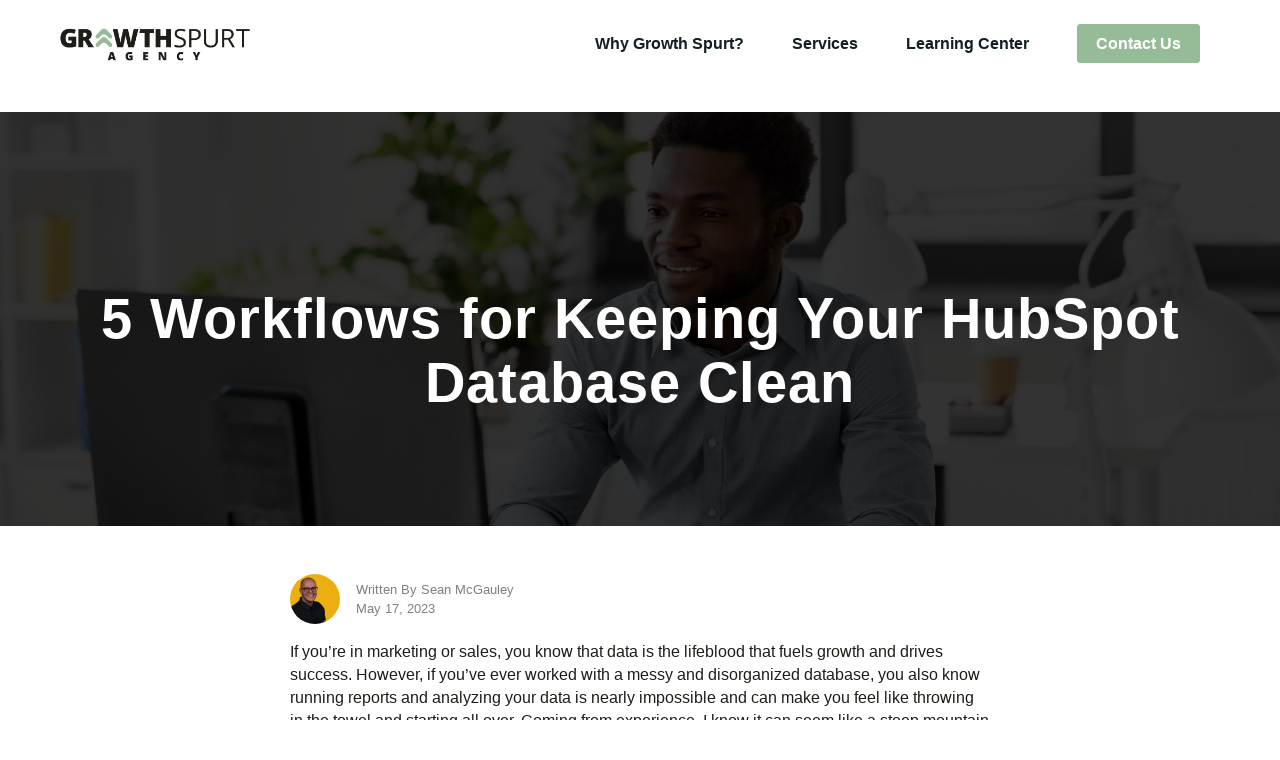

--- FILE ---
content_type: text/html; charset=UTF-8
request_url: https://growthspurtagency.com/blog/5-workflows-for-keeping-your-hubspot-database-clean
body_size: 13438
content:
<!doctype html><!--[if lt IE 7]> <html class="no-js lt-ie9 lt-ie8 lt-ie7" lang="en" > <![endif]--><!--[if IE 7]>    <html class="no-js lt-ie9 lt-ie8" lang="en" >        <![endif]--><!--[if IE 8]>    <html class="no-js lt-ie9" lang="en" >               <![endif]--><!--[if gt IE 8]><!--><html class="no-js" lang="en"><!--<![endif]--><head>
    <meta charset="utf-8">
    <meta http-equiv="X-UA-Compatible" content="IE=edge,chrome=1">
    <meta name="author" content="Sean McGauley">
    <meta name="description" content="Clean and optimize your HubSpot database with essential workflows: re-engage contacts, remove inactives/unsubscribes, validate data, fix invalid emails.">
    <meta name="generator" content="HubSpot">
    <title>5 Workflows for Keeping Your HubSpot Database Clean</title>
    
<meta name="viewport" content="width=device-width, initial-scale=1">

    
    <meta property="og:description" content="Clean and optimize your HubSpot database with essential workflows: re-engage contacts, remove inactives/unsubscribes, validate data, fix invalid emails.">
    <meta property="og:title" content="5 Workflows for Keeping Your HubSpot Database Clean">
    <meta name="twitter:description" content="Clean and optimize your HubSpot database with essential workflows: re-engage contacts, remove inactives/unsubscribes, validate data, fix invalid emails.">
    <meta name="twitter:title" content="5 Workflows for Keeping Your HubSpot Database Clean">

    

    
    <style>
a.cta_button{-moz-box-sizing:content-box !important;-webkit-box-sizing:content-box !important;box-sizing:content-box !important;vertical-align:middle}.hs-breadcrumb-menu{list-style-type:none;margin:0px 0px 0px 0px;padding:0px 0px 0px 0px}.hs-breadcrumb-menu-item{float:left;padding:10px 0px 10px 10px}.hs-breadcrumb-menu-divider:before{content:'›';padding-left:10px}.hs-featured-image-link{border:0}.hs-featured-image{float:right;margin:0 0 20px 20px;max-width:50%}@media (max-width: 568px){.hs-featured-image{float:none;margin:0;width:100%;max-width:100%}}.hs-screen-reader-text{clip:rect(1px, 1px, 1px, 1px);height:1px;overflow:hidden;position:absolute !important;width:1px}
</style>

<link rel="stylesheet" href="https://growthspurtagency.com/hubfs/hub_generated/template_assets/1/162829011250/1742462055811/template_main.css">
<link rel="stylesheet" href="https://growthspurtagency.com/hubfs/hub_generated/module_assets/1/162833632569/1742547049261/module_Aurora_-_Nav.min.css">

<style>
<!--[if IE ]>
  .nav__simple-menu-wrapper .hs-menu-item:hover {
    background-color: rgba(30, 29, 24, .8);
  }
  .nav__simple-menu-wrapper .hs-menu-item.hs-menu-depth-1:hover {
    background-color: #1e1d18;
  }
  .nav__simple-menu-wrapper .hs-menu-item.hs-menu-depth-2 {
    background-color: #1e1d18;
  }
  .nav__simple-menu-wrapper .hs-menu-item.hs-menu-depth-2:hover {
    background-color: rgba(30, 29, 24, .8);
  }
  .nav__simple-menu-wrapper .hs-menu-depth-3 {
    background-color: #f6f6f6;
  }
  .nav__simple-menu-wrapper .hs-menu-depth-3:hover {
    background-color: rgba(246, 246, 246, .8);
  }
  
  @media(max-width: 1024px) {
    .menu-toggle .fa-bars path {
      fill: #1e1d18;
    }
    .aurora-nav .nav__inner-menu-wrapper {
      background-color: #1e1d18;
    }
  }
</style>


<style>
  
	  .aurora-nav .nav__simple-menu-wrapper ul li.hs-menu-depth-1:last-of-type a {
      background-color:#96bc97;
      border-style:solid;
      border-width:4px;
      border-color:#96bc97;
      border-radius:4px;
      color:#FFFFFF;
      padding: 7px 15px;
    }
    .aurora-nav .nav__simple-menu-wrapper ul li.hs-menu-depth-1:last-of-type a:hover {
      background-color:#79a579!important;
      border-color:#79a579;
      color:#ffffff;
    }
    .aurora-nav .nav__simple-menu-wrapper ul li.hs-menu-depth-1:last-of-type:hover {
      background: none!important;
    }
  
</style>

<link rel="stylesheet" href="https://growthspurtagency.com/hubfs/hub_generated/module_assets/1/162833632566/1742547046236/module_Aurora_-_Footer_05.min.css">
    <script type="application/ld+json">
{
  "mainEntityOfPage" : {
    "@type" : "WebPage",
    "@id" : "https://growthspurtagency.com/blog/5-workflows-for-keeping-your-hubspot-database-clean"
  },
  "author" : {
    "name" : "Sean McGauley",
    "url" : "https://growthspurtagency.com/blog/author/sean-mcgauley",
    "@type" : "Person"
  },
  "headline" : "5 Workflows for Keeping Your HubSpot Database Clean",
  "datePublished" : "2023-05-17T13:10:40.000Z",
  "dateModified" : "2025-01-23T18:14:47.962Z",
  "publisher" : {
    "name" : "Growth Spurt",
    "logo" : {
      "url" : "https://growthspurtagency.com/hubfs/Website%20Files/Growth-Spurt-logo.png",
      "@type" : "ImageObject"
    },
    "@type" : "Organization"
  },
  "@context" : "https://schema.org",
  "@type" : "BlogPosting",
  "image" : [ "https://growthspurtagency.com/hubfs/5%20Workflows%20for%20Keeping%20Your%20HubSpot%20Database%20Clean%20-%20Growth%20Spurt.png" ]
}
</script>


    
<!--  Added by GoogleAnalytics4 integration -->
<script>
var _hsp = window._hsp = window._hsp || [];
window.dataLayer = window.dataLayer || [];
function gtag(){dataLayer.push(arguments);}

var useGoogleConsentModeV2 = true;
var waitForUpdateMillis = 1000;


if (!window._hsGoogleConsentRunOnce) {
  window._hsGoogleConsentRunOnce = true;

  gtag('consent', 'default', {
    'ad_storage': 'denied',
    'analytics_storage': 'denied',
    'ad_user_data': 'denied',
    'ad_personalization': 'denied',
    'wait_for_update': waitForUpdateMillis
  });

  if (useGoogleConsentModeV2) {
    _hsp.push(['useGoogleConsentModeV2'])
  } else {
    _hsp.push(['addPrivacyConsentListener', function(consent){
      var hasAnalyticsConsent = consent && (consent.allowed || (consent.categories && consent.categories.analytics));
      var hasAdsConsent = consent && (consent.allowed || (consent.categories && consent.categories.advertisement));

      gtag('consent', 'update', {
        'ad_storage': hasAdsConsent ? 'granted' : 'denied',
        'analytics_storage': hasAnalyticsConsent ? 'granted' : 'denied',
        'ad_user_data': hasAdsConsent ? 'granted' : 'denied',
        'ad_personalization': hasAdsConsent ? 'granted' : 'denied'
      });
    }]);
  }
}

gtag('js', new Date());
gtag('set', 'developer_id.dZTQ1Zm', true);
gtag('config', 'G-QHL7G5G8V3');
</script>
<script async src="https://www.googletagmanager.com/gtag/js?id=G-QHL7G5G8V3"></script>

<!-- /Added by GoogleAnalytics4 integration -->

<!--  Added by GoogleTagManager integration -->
<script>
var _hsp = window._hsp = window._hsp || [];
window.dataLayer = window.dataLayer || [];
function gtag(){dataLayer.push(arguments);}

var useGoogleConsentModeV2 = true;
var waitForUpdateMillis = 1000;



var hsLoadGtm = function loadGtm() {
    if(window._hsGtmLoadOnce) {
      return;
    }

    if (useGoogleConsentModeV2) {

      gtag('set','developer_id.dZTQ1Zm',true);

      gtag('consent', 'default', {
      'ad_storage': 'denied',
      'analytics_storage': 'denied',
      'ad_user_data': 'denied',
      'ad_personalization': 'denied',
      'wait_for_update': waitForUpdateMillis
      });

      _hsp.push(['useGoogleConsentModeV2'])
    }

    (function(w,d,s,l,i){w[l]=w[l]||[];w[l].push({'gtm.start':
    new Date().getTime(),event:'gtm.js'});var f=d.getElementsByTagName(s)[0],
    j=d.createElement(s),dl=l!='dataLayer'?'&l='+l:'';j.async=true;j.src=
    'https://www.googletagmanager.com/gtm.js?id='+i+dl;f.parentNode.insertBefore(j,f);
    })(window,document,'script','dataLayer','GTM-TN9MRCVP');

    window._hsGtmLoadOnce = true;
};

_hsp.push(['addPrivacyConsentListener', function(consent){
  if(consent.allowed || (consent.categories && consent.categories.analytics)){
    hsLoadGtm();
  }
}]);

</script>

<!-- /Added by GoogleTagManager integration -->



<link rel="amphtml" href="https://growthspurtagency.com/blog/5-workflows-for-keeping-your-hubspot-database-clean?hs_amp=true">

<meta property="og:image" content="https://growthspurtagency.com/hubfs/5%20Workflows%20for%20Keeping%20Your%20HubSpot%20Database%20Clean%20-%20Growth%20Spurt.png">
<meta property="og:image:width" content="2240">
<meta property="og:image:height" content="1260">
<meta property="og:image:alt" content="5 Workflows for Keeping Your HubSpot Database Clean Image">
<meta name="twitter:image" content="https://growthspurtagency.com/hubfs/5%20Workflows%20for%20Keeping%20Your%20HubSpot%20Database%20Clean%20-%20Growth%20Spurt.png">
<meta name="twitter:image:alt" content="5 Workflows for Keeping Your HubSpot Database Clean Image">

<meta property="og:url" content="https://growthspurtagency.com/blog/5-workflows-for-keeping-your-hubspot-database-clean">
<meta name="twitter:card" content="summary_large_image">

<link rel="canonical" href="https://growthspurtagency.com/blog/5-workflows-for-keeping-your-hubspot-database-clean">

<meta property="og:type" content="article">
<link rel="alternate" type="application/rss+xml" href="https://growthspurtagency.com/blog/rss.xml">
<meta name="twitter:domain" content="growthspurtagency.com">
<script src="//platform.linkedin.com/in.js" type="text/javascript">
    lang: en_US
</script>

<meta http-equiv="content-language" content="en">





    
    <link rel="stylesheet" href="//7052064.fs1.hubspotusercontent-na1.net/hubfs/7052064/hub_generated/template_assets/DEFAULT_ASSET/1770066822903/template_layout.min.css">
    <link href="https://growthspurtagency.com/hubfs/hub_generated/template_assets/1/162829011250/1742462055811/template_main.css" rel="stylesheet">
    

</head>
<body class="   hs-content-id-163482371976 hs-blog-post hs-blog-id-154825566355" style="">
<!--  Added by GoogleTagManager integration -->
<noscript><iframe src="https://www.googletagmanager.com/ns.html?id=GTM-TN9MRCVP" height="0" width="0" style="display:none;visibility:hidden"></iframe></noscript>

<!-- /Added by GoogleTagManager integration -->

    <div class="header-container-wrapper">
    <div class="header-container container-fluid">

<div class="row-fluid-wrapper row-depth-1 row-number-1 ">
<div class="row-fluid ">
<div class="span12 widget-span widget-type-custom_widget " style="" data-widget-type="custom_widget" data-x="0" data-w="12">
  <div id="hs_cos_wrapper_module_160443479012023" class="hs_cos_wrapper hs_cos_wrapper_widget hs_cos_wrapper_type_module" style="" data-hs-cos-general-type="widget" data-hs-cos-type="module"><!--[if IE ]>

<![endif]-->



<div class="aurora-nav">
  <div style="--primary-color:#1e1d18;
              --secondary-color:#f6f6f6;
              --hover-color:rgba(30, 29, 24, .8);
              --secondary-hover-color:rgba(246, 246, 246, .8);" class="nav-wrapper">
    
    
    <a href="https://growthspurtagency.com" class="nav__logo-wrapper" style="height: 40px;">
        <img src="https://growthspurtagency.com/hubfs/Logo/Horizontal_Logo_Full_Color.png" alt="Horizontal_Logo_Full_Color">
    </a>
    <div class="nav__outer-menu-wrapper">
      <div class="menu-toggle">
        <svg style="height: 30px; width: auto;" aria-hidden="true" focusable="false" data-prefix="fas" data-icon="bars" role="img" xmlns="http://www.w3.org/2000/svg" viewbox="0 0 448 512" class="svg-inline--fa fa-bars fa-w-14 fa-2x"><path fill="currentColor" d="M16 132h416c8.837 0 16-7.163 16-16V76c0-8.837-7.163-16-16-16H16C7.163 60 0 67.163 0 76v40c0 8.837 7.163 16 16 16zm0 160h416c8.837 0 16-7.163 16-16v-40c0-8.837-7.163-16-16-16H16c-8.837 0-16 7.163-16 16v40c0 8.837 7.163 16 16 16zm0 160h416c8.837 0 16-7.163 16-16v-40c0-8.837-7.163-16-16-16H16c-8.837 0-16 7.163-16 16v40c0 8.837 7.163 16 16 16z" class=""></path></svg>
        <svg style="height: 30px; width: auto;" aria-hidden="true" focusable="false" data-prefix="far" data-icon="times" role="img" xmlns="http://www.w3.org/2000/svg" viewbox="0 0 320 512" class="svg-inline--fa fa-times fa-w-10 fa-2x"><path fill="currentColor" d="M207.6 256l107.72-107.72c6.23-6.23 6.23-16.34 0-22.58l-25.03-25.03c-6.23-6.23-16.34-6.23-22.58 0L160 208.4 52.28 100.68c-6.23-6.23-16.34-6.23-22.58 0L4.68 125.7c-6.23 6.23-6.23 16.34 0 22.58L112.4 256 4.68 363.72c-6.23 6.23-6.23 16.34 0 22.58l25.03 25.03c6.23 6.23 16.34 6.23 22.58 0L160 303.6l107.72 107.72c6.23 6.23 16.34 6.23 22.58 0l25.03-25.03c6.23-6.23 6.23-16.34 0-22.58L207.6 256z" class=""></path></svg>
      </div>
      <div class="nav__inner-menu-wrapper">
        <div class="nav__simple-menu-wrapper">
          <span id="hs_cos_wrapper_module_160443479012023_" class="hs_cos_wrapper hs_cos_wrapper_widget hs_cos_wrapper_type_menu" style="" data-hs-cos-general-type="widget" data-hs-cos-type="menu"><div id="hs_menu_wrapper_module_160443479012023_" class="hs-menu-wrapper active-branch flyouts hs-menu-flow-horizontal" role="navigation" data-sitemap-name="default" data-menu-id="164276177495" aria-label="Navigation Menu">
 <ul role="menu">
  <li class="hs-menu-item hs-menu-depth-1" role="none"><a href="https://growthspurtagency.com/why-growth-spurt" role="menuitem">Why Growth Spurt?</a></li>
  <li class="hs-menu-item hs-menu-depth-1 hs-item-has-children" role="none"><a href="javascript:;" aria-haspopup="true" aria-expanded="false" role="menuitem">Services</a>
   <ul role="menu" class="hs-menu-children-wrapper">
    <li class="hs-menu-item hs-menu-depth-2" role="none"><a href="javascript:;" role="menuitem"><h6 class="menu-title">Marketing Services</h6></a></li>
    <li class="hs-menu-item hs-menu-depth-2" role="none"><a href="https://growthspurtagency.com/services/demand-generation" role="menuitem">Demand Generation</a></li>
    <li class="hs-menu-item hs-menu-depth-2" role="none"><a href="https://growthspurtagency.com/services/website-design-and-development" role="menuitem">Website Design and Development</a></li>
    <li class="hs-menu-item hs-menu-depth-2" role="none"><a href="javascript:;" role="menuitem"><h6 class="menu-title">HubSpot Services</h6></a></li>
    <li class="hs-menu-item hs-menu-depth-2" role="none"><a href="https://growthspurtagency.com/services/hubspot-implementation" role="menuitem">HubSpot Implementation</a></li>
    <li class="hs-menu-item hs-menu-depth-2" role="none"><a href="https://growthspurtagency.com/services/hubspot-management" role="menuitem">HubSpot Management</a></li>
   </ul></li>
  <li class="hs-menu-item hs-menu-depth-1" role="none"><a href="https://growthspurtagency.com/blog" role="menuitem">Learning Center</a></li>
  <li class="hs-menu-item hs-menu-depth-1" role="none"><a href="https://growthspurtagency.com/contact-us" role="menuitem">Contact Us</a></li>
 </ul>
</div></span>
        </div>
      </div>
    </div>
  </div>
</div></div>
</div><!--end widget-span -->
</div><!--end row-->
</div><!--end row-wrapper -->

    </div><!--end header -->
</div><!--end header wrapper -->

<div class="body-container-wrapper" style="padding-top:7rem;">
    <div class="body-container container-fluid">

<div class="row-fluid-wrapper row-depth-1 row-number-1 ">
<div class="row-fluid ">
<div class="span12 widget-span widget-type-cell " style="" data-widget-type="cell" data-x="0" data-w="12">



<div class="row-fluid-wrapper row-depth-1 row-number-3 ">
<div class="row-fluid ">
<div class="span12 widget-span widget-type-custom_widget " style="" data-widget-type="custom_widget" data-x="0" data-w="12">
<div id="hs_cos_wrapper_module_151388194052436" class="hs_cos_wrapper hs_cos_wrapper_widget hs_cos_wrapper_type_module widget-type-blog_content" style="" data-hs-cos-general-type="widget" data-hs-cos-type="module">
    <div style="display:none;">
</div>
<style>
a {
color: #1e1d18;
}
.blog-listing-wrapper {
max-width: 700px;
margin: 0 2em;
}
.outer-blog-post-wrapper {
display: flex;
width: 100%;
max-width: 1440px;
margin: auto;
padding-top: 3em;
justify-content: center;
}
.blog-post-wrapper {
width: 100%;
height: auto;
}
.blog-post-wrapper img {
max-width: 100%;
}
.post-subscribe-card {
padding: 2em;
color: white;
text-align: center;
width: 280px;
border-radius: 0;
height: auto;
position: sticky;
top: 2rem;
}
.post-subscribe-card h4 {
font-size: 1.3em;
padding: 0 .5em;
}
.post-subscribe-card label {
width: 100%;
text-align: left;
display: block;
font-size: 16px;
}
.post-subscribe-card .hs-form-required, .post-subscribe-card .hs-error-msgs {
display: none !important;
}
.post-subscribe-card input {
display: Block;
width: 100%;
padding: 1em;
margin-bottom: 1em;
}
.post-subscribe-card * {
color: white;
}
.outer-content-wrapper {
width: 100%;
display: flex;
justify-content: space-between;
margin-bottom: 3em;
}
.quick-links-wrapper {
padding: 1em;
border: 1px solid #000;
width: 220px;
position: sticky;
top: 3em;
}
.quick-links-wrapper ul {
padding-left: 0;
padding-top: .5em;
border-top: 1px solid #f2f2f2;
list-style: none;
}
.quick-link {
color: #000;
font-size: 14px;
}
.quick-links-wrapper li {
margin: .5em 0;
}
.about-author-sec {
border: 1px solid #79a579;
padding: 2em;
display: flex;
justify-content: center;
flex-wrap: wrap;
}
.author-picture {
width: 170px;
margin: auto;
padding-right: 20px;
}
.author-content {
width: calc(100% - 170px);
min-width: 300px;
}
.about-author-sec img {
border-radius: 50%;
width: 150px;
height: auto;
margin: auto;
}
.about-author-sec h3 a {
color: black;
}
.hs-author-social-section {
margin-top: 1em;
}
.hs-author-social-links svg {
height: 20px;
width: auto;
color: #1e1d18;
}
.hs-cta-wrapper {
max-width: 100%;
}
.social-sharing-wrapper svg {
height: 20px;
color: #1e1d18;
}
.blog-social-sharing {
display: flex;
align-items: center;
}
.blog-social-sharing a {
display: block;
margin-right: 1em;
}
.blog-card {
text-decoration: none;
}
.blog-card__title {
display: block;
font-size: 24px;
}
.blog-card__subtitle {
display: block;
font-size: 16px;
} 
.blog-card .hs-button.primary {
width: 100% !important;
}
.blog-post__written-by {
display: flex;
align-items: center;
margin-bottom: 1rem;
}
.blog-post__author-image {
width: 50px;
height: 50px;
border-radius: 50%;
background-size: cover;
background-position: 80% 50%;
background-repeat: no-repeat;
margin-right: 1rem;
}
.blog-post__written-by-text {
font-size: .8rem;
/*     font-weight:600; */
color: #000;
opacity: .5;
}
@media (max-width: 1340px) {
.outer-blog-post-wrapper {
flex-wrap: wrap;
justify-content: center;
}
.quick-links-wrapper {
display: none;
}
.quick-links-wrapper ul {
list-style: none;
display: flex;
justify-content: center;
width: 100%;
}
.quick-links-wrapper ul li {
padding: 1em;
}
.social-sharing-wrapper {
display: none;
}
.outer-blog-post-wrapper {
padding-right: 0;
}
}
@media(max-width: 600px) {
.author-picture {
width: 100%;
text-align: center;
margin: auto;
padding-right: 0;
}
.author-content {
width: 100%;
text-align: center;
}
}
@media all and (-ms-high-contrast: none), (-ms-high-contrast: active) {
.hs-author-social-links svg,
.social-sharing-wrapper svg {
max-width: 24px;
}
}
</style>
<section style="background-image: linear-gradient(to left, 
rgba(0, 0, 0, .8), 
rgba(0, 0, 0, .8)), 
url(https://growthspurtagency.com/hubfs/5%20Workflows%20for%20Keeping%20Your%20HubSpot%20Database%20Clean%20-%20Growth%20Spurt.png);
background-position: 50% 50%;" class="section
padding-top__xl
padding-bottom__large">
<div class="section-wrapper" style="justify-content: center;">
<div class="align-center text-color__white">
<h1 class="section-title">
<span id="hs_cos_wrapper_name" class="hs_cos_wrapper hs_cos_wrapper_meta_field hs_cos_wrapper_type_text" style="" data-hs-cos-general-type="meta_field" data-hs-cos-type="text">5 Workflows for Keeping Your HubSpot Database Clean</span>
</h1>
</div>
</div>
</section> 
<div class="outer-content-wrapper">
<div class="outer-blog-post-wrapper">
<div class="blog-section section-wrapper--narrow blog-listing-wrapper pt-0">
<div class="blog-post-wrapper cell-wrapper">
<div class="blog-section">
<div class="blog-post-wrapper cell-wrapper">
<div class="blog-post__written-by">
<div style="background-image:url(https://growthspurtagency.com/hubfs/Headshots/Sean%20LinkedIn%20Profile%20Pic.png);" class="blog-post__author-image"></div>
<div class="blog-post__written-by-text">
<div>
Written By Sean McGauley
</div>
<div>
May 17, 2023 
</div>
</div>
</div>
<div class="section post-body">
<span id="hs_cos_wrapper_post_body" class="hs_cos_wrapper hs_cos_wrapper_meta_field hs_cos_wrapper_type_rich_text" style="" data-hs-cos-general-type="meta_field" data-hs-cos-type="rich_text"><div class="boldgrid-section">
<div class="container">
<div class="row">
<p class=""><span style="font-weight: 400;">If you’re in marketing or sales, you know that data is the lifeblood that fuels growth and drives success. However, if you’ve ever worked with a messy and disorganized database, you also know running reports and analyzing your data is nearly impossible and can make you feel like throwing in the towel and starting all over. Coming from experience, I know it can seem like a steep mountain to climb to get your portal cleaned up.&nbsp;</span></p>
<p class=""><span style="font-weight: 400;"><!--more--></span></p>
<p class=""><span style="font-weight: 400;">But I promise that a clean database has many benefits beyond just saving yourself the headache; there’s an economic advantage as well. </span><a href="https://www.hubspot.com/marketing-contacts#:~:text=HubSpot%27s%20pricing%20is%20designed%20to,match%20your%20inbound%20marketing%20needs." target="_blank" rel="noopener"><span style="font-weight: 400;">HubSpot’s pricing model is based on the number of marketing contacts in your database</span></a><span style="font-weight: 400;">, meaning you could save money by removing inactive contacts.</span></p>
<h5 style="text-align: center;"><span style="font-weight: 400;"><a href="/get-your-hubspot-implementation-checklist" rel="noopener" target="_blank">→ Download Now: Your HubSpot Implementation Checklist</a><br></span></h5>
<p class=""><span style="font-weight: 400;">A clean and well-organized database not only benefits your bottom line but also leads to happier workers. Imagine the frustration of sales teams trying to close deals with inaccurate or incomplete customer information. By maintaining a clean database, you empower your teams with reliable data, enabling them to focus on building meaningful connections and driving revenue instead of wasting time on data cleanup tasks.</span><span style="font-weight: 400;"><br></span></p>
<p class=""><span style="font-weight: 400;">So, if you’re ready to roll up your sleeves and get cleanin’, you’ve come to the right place! In this post, we’re going to explore how to use HubSpot’s automated workflows to streamline data management and ensure the health of your database. It’s like having one of those Roomba robot vacuums running at your home, automatically cleaning while you get to focus your time on something else.</span></p>
<p class=""><img loading="lazy" decoding="async" class="size-full aligncenter" src="https://growthspurtagency.com/hs-fs/hubfs/Imported_Blog_Media/giphy-Apr-05-2024-07-20-15-9589-PM.gif?width=300&amp;height=251&amp;name=giphy-Apr-05-2024-07-20-15-9589-PM.gif" width="300" height="251" style="margin-left: auto; margin-right: auto; display: block;" alt="Using automation for cleanup" srcset="https://growthspurtagency.com/hs-fs/hubfs/Imported_Blog_Media/giphy-Apr-05-2024-07-20-15-9589-PM.gif?width=150&amp;height=126&amp;name=giphy-Apr-05-2024-07-20-15-9589-PM.gif 150w, https://growthspurtagency.com/hs-fs/hubfs/Imported_Blog_Media/giphy-Apr-05-2024-07-20-15-9589-PM.gif?width=300&amp;height=251&amp;name=giphy-Apr-05-2024-07-20-15-9589-PM.gif 300w, https://growthspurtagency.com/hs-fs/hubfs/Imported_Blog_Media/giphy-Apr-05-2024-07-20-15-9589-PM.gif?width=450&amp;height=377&amp;name=giphy-Apr-05-2024-07-20-15-9589-PM.gif 450w, https://growthspurtagency.com/hs-fs/hubfs/Imported_Blog_Media/giphy-Apr-05-2024-07-20-15-9589-PM.gif?width=600&amp;height=502&amp;name=giphy-Apr-05-2024-07-20-15-9589-PM.gif 600w, https://growthspurtagency.com/hs-fs/hubfs/Imported_Blog_Media/giphy-Apr-05-2024-07-20-15-9589-PM.gif?width=750&amp;height=628&amp;name=giphy-Apr-05-2024-07-20-15-9589-PM.gif 750w, https://growthspurtagency.com/hs-fs/hubfs/Imported_Blog_Media/giphy-Apr-05-2024-07-20-15-9589-PM.gif?width=900&amp;height=753&amp;name=giphy-Apr-05-2024-07-20-15-9589-PM.gif 900w" sizes="(max-width: 300px) 100vw, 300px"></p>
<p class=""><span style="font-weight: 400;">To help you get started on your cleanup, we have outlined five data hygiene workflows that will keep your HubSpot database mean n’ clean. These workflows are designed to address common challenges such as</span><strong> data validation, re-engagement of inactive contacts, handling unsubscribed contacts, and cleanup of invalid email addresses</strong><span style="font-weight: 400;">.</span><span style="font-weight: 400;"><br></span></p>
<p class=""><span style="font-weight: 400;">By taking the time now to set up these workflows, you can unlock the true potential of your HubSpot database, empowering your team with reliable insights, improving productivity, and ultimately driving better results.&nbsp;</span></p>
<p><span style="font-weight: 400;">So grab your mop and bucket, and let’s get our clean on.&nbsp;</span></p>
<p><span style="font-weight: 400;"><strong>Here's what's covered in this article - just click to jump to the section you're most interested in:</strong></span></p>
<ul>
<li><a href="#Re-engagement-Workflow" rel="noopener"><span style="font-weight: 400;">Re-Engagement Workflow</span></a></li>
<li><a href="#Inactive-Contact-Cleanup" rel="noopener"><span style="font-weight: 400;">Inactive Contact Cleanup</span></a></li>
<li><a href="#Unsubscribed-Contact-Cleanup" rel="noopener"><span style="font-weight: 400;">Unsubscribed Contact Cleanup</span></a></li>
<li><a href="#Data-Validation-Workflow" rel="noopener"><span style="font-weight: 400;">Data Validation Workflow</span></a></li>
<li><a href="#Invalid-Email-Address-Cleanup" rel="noopener"><span style="font-weight: 400;">Invalid Email Address Cleanup Workflow</span></a></li>
</ul>
<span style="font-family: 'Source Serif Pro', serif; font-size: 32px;">HubSpot Hygiene – 5 Workflows to Keep a Clean Database&nbsp;</span><br><br>
<p><span style="font-weight: 400;">There are several HubSpot workflows that can help you clean up your database. But here are a few examples to start with:</span></p>
<a id="Re-engagement-Workflow" data-hs-anchor="true"></a>
<h3 class=""><span style="font-weight: 400;">1. Re-engagement Workflow:</span></h3>
<p class=""><strong>Workflow Purpose:</strong><span style="font-weight: 400;"> Sometimes your contact gets busy, goes on an extended vacation, or just forgets about you. But that doesn’t always mean they’re gone forever. This workflow is designed to re-engage inactive contacts in your database. It can segment contacts based on criteria like last activity date or engagement score and send them a series of re-engagement emails or other nurturing actions. By identifying contacts that no longer interact with your content, you can also clean up your database by removing unresponsive or irrelevant contacts.</span></p>
<p class=""><strong>How to Setup this Workflow</strong><span style="font-weight: 400;">:</span></p>
<ol class="">
<li style="font-weight: 400;"><span style="font-weight: 400;">Go to your HubSpot account and navigate to the Workflows dashboard.</span></li>
<li style="font-weight: 400;"><span style="font-weight: 400;">Click on “</span><strong>Create workflow</strong><span style="font-weight: 400;">” and select “</span><strong>Standard workflow.</strong><span style="font-weight: 400;">“</span></li>
<li style="font-weight: 400;"><span style="font-weight: 400;">Give your workflow a name, such as “</span><strong>Re-Engagement Workflow</strong><span style="font-weight: 400;">.”</span></li>
<li style="font-weight: 400;"><span style="font-weight: 400;">Set the enrollment trigger based on criteria for inactivity, such as last activity date (for example, 90 days since last activity).&nbsp;</span></li>
<li style="font-weight: 400;"><span style="font-weight: 400;">Add delay steps and send a series of re-engagement emails or other nurturing actions to the enrolled contacts.</span></li>
<li style="font-weight: 400;"><span style="font-weight: 400;">Monitor the performance of the workflow and adjust the timing and content of the re-engagement actions as needed.</span></li>
<li style="font-weight: 400;"><span style="font-weight: 400;">Save and activate the workflow. This action will bring up a prompt asking if you want to enroll existing contacts that meet the trigger criteria, which we recommend enabling for this workflow.</span></li>
</ol>
<p class=""><img loading="lazy" decoding="async" class="aligncenter size-full wp-image-648" src="https://growthspurtagency.com/hs-fs/hubfs/Imported_Blog_Media/HubSpot-Reengagement-Workflow-Example-.png?width=600&amp;height=1800&amp;name=HubSpot-Reengagement-Workflow-Example-.png" alt="A HubSpot Re-engagement workflow ca be used to reconnect with your contacts" width="600" height="1800" srcset="https://growthspurtagency.com/hubfs/Imported_Blog_Media/HubSpot-Reengagement-Workflow-Example-.png 600w, https://growthspurtagency.com/hubfs/Imported_Blog_Media/HubSpot-Reengagement-Workflow-Example--100x300.png 100w, https://growthspurtagency.com/hubfs/Imported_Blog_Media/HubSpot-Reengagement-Workflow-Example--341x1024.png 341w, https://growthspurtagency.com/hubfs/Imported_Blog_Media/HubSpot-Reengagement-Workflow-Example--512x1536.png 512w, https://growthspurtagency.com/hubfs/Imported_Blog_Media/HubSpot-Reengagement-Workflow-Example--250x750.png 250w, https://growthspurtagency.com/hubfs/Imported_Blog_Media/HubSpot-Reengagement-Workflow-Example--550x1650.png 550w, https://growthspurtagency.com/hubfs/Imported_Blog_Media/HubSpot-Reengagement-Workflow-Example--60x180.png 60w, https://growthspurtagency.com/hubfs/Imported_Blog_Media/HubSpot-Reengagement-Workflow-Example--167x500.png 167w" sizes="(max-width: 600px) 100vw, 600px" style="margin-left: auto; margin-right: auto; display: block;"></p>
<a id="Inactive-Contact-Cleanup" data-hs-anchor="true"></a>
<h3 class=""><span style="font-weight: 400;">2. Inactive Contact Cleanup:&nbsp;</span></h3>
<p class=""><strong>Workflow Purpose:</strong></p>
<p class=""><span style="font-weight: 400;">Despite your efforts to deliver the right content, to the right contact, at the right time – it’s a perfectly natural occurrence that a contact may become inactive. First, we recommend using the “Re-engagement Workflow” above to try and re-engage your inactive contact. However, if a contact has stopped engaging with your brand’s content and shows no signs of re-engaging, it’s often a sign that they are no longer interested and, therefore should be removed to reduce contact clutter. This workflow can help you identify and remove contacts that have been inactive for a period of time that you specify.</span></p>
<p><strong>How to Setup this Workflow:</strong></p>
<ol class="">
<li style="font-weight: 400;"><span style="font-weight: 400;">Go to your HubSpot account and navigate to the Workflows dashboard.</span></li>
<li style="font-weight: 400;"><span style="font-weight: 400;">Click on “</span><strong>Create workflow</strong><span style="font-weight: 400;">” and select “</span><strong>Standard workflow.</strong><span style="font-weight: 400;">“</span></li>
<li style="font-weight: 400;"><span style="font-weight: 400;">Give your workflow a name, such as “</span><strong>Inactive Contact Cleanup.</strong><span style="font-weight: 400;">“</span></li>
<li style="font-weight: 400;"><span style="font-weight: 400;">Set the enrollment trigger based on criteria for inactivity, such as last activity date (for example, 60 days since last activity). If you have a re-engagement workflow in place, you could instead set your trigger to “Contact has completed (workflow name). </span><i><span style="font-weight: 400;">Note: For those using engagement scores, a low engagement score can also be used as a trigger in this workflow</span></i><span style="font-weight: 400;">.&nbsp;</span></li>
<li style="font-weight: 400;"><span style="font-weight: 400;">Add an action step to remove these inactive contacts from your database.</span></li>
<li style="font-weight: 400;"><span style="font-weight: 400;">Optionally, you can add notification emails to alert your team about the contacts being removed.</span></li>
<li style="font-weight: 400;"><span style="font-weight: 400;">Save and activate the workflow. This action will bring up a prompt asking if you want to enroll existing contacts that meet the trigger criteria, which we recommend enabling for this workflow.</span></li>
</ol>
<a id="Unsubscribed-Contact-Cleanup" data-hs-anchor="true"></a>
<h3 class=""><span style="font-weight: 400;">3. Unsubscribed Contact Cleanup:</span></h3>
<p class=""><strong>Workflow Purpose: </strong><span style="font-weight: 400;">No matter how great your emails are, it’s likely you’ll get some contacts who unsubscribe – it’s the email equivalent of saying, “</span><i><span style="font-weight: 400;">Thanks, but this just isn’t for me.</span></i><span style="font-weight: 400;">” Contacts that unsubscribe are asking to be left alone. Therefore, it’s important to do just that. This workflow can help you identify and remove your unsubscribed contacts so you’re not paying for them.</span><span style="font-weight: 400;"><br></span></p>
<p><strong>How to Setup this Workflow</strong><span style="font-weight: 400;">:</span></p>
<ol class="">
<li style="font-weight: 400;"><span style="font-weight: 400;">Go to your HubSpot account and navigate to the Workflows dashboard.</span></li>
<li style="font-weight: 400;"><span style="font-weight: 400;">Click on “</span><strong>Create workflow</strong><span style="font-weight: 400;">” and select “</span><strong>Standard workflow.</strong><span style="font-weight: 400;">“</span></li>
<li style="font-weight: 400;"><span style="font-weight: 400;">Create a new standard workflow and provide a name, such as “</span><strong>Unsubscribed Contact Cleanup</strong><span style="font-weight: 400;">.”</span></li>
<li style="font-weight: 400;"><span style="font-weight: 400;">Set the enrollment trigger based on the contact’s subscription status, such as “</span><strong>Opted out of all email.</strong><span style="font-weight: 400;">“</span></li>
<li style="font-weight: 400;"><span style="font-weight: 400;">Add an action step to delete the enrolled contacts.&nbsp;</span></li>
<li style="font-weight: 400;"><span style="font-weight: 400;">Optionally, you can add notification emails or other actions to alert your team about the contacts being removed.</span></li>
</ol>
<p><span style="font-weight: 400;">Save and activate the workflow. This action will bring up a prompt asking if you want to enroll existing contacts that meet the trigger criteria. Note that enabling this will delete all of your past unsubscribers. We recommend this step unless your organization prefers to handle unsubscribes differently.</span><span style="font-weight: 400;"><br></span></p>
<p class=""><img loading="lazy" decoding="async" class="aligncenter wp-image-649" src="https://growthspurtagency.com/hs-fs/hubfs/Imported_Blog_Media/Unsubscribed-Contact-Cleanup-Workflow-659x1024.png?width=403&amp;height=626&amp;name=Unsubscribed-Contact-Cleanup-Workflow-659x1024.png" alt="Manage your unsubscribed contacts " width="403" height="626" srcset="https://growthspurtagency.com/hubfs/Imported_Blog_Media/Unsubscribed-Contact-Cleanup-Workflow-659x1024.png 659w, https://growthspurtagency.com/hubfs/Imported_Blog_Media/Unsubscribed-Contact-Cleanup-Workflow-193x300.png 193w, https://growthspurtagency.com/hubfs/Imported_Blog_Media/Unsubscribed-Contact-Cleanup-Workflow-250x389.png 250w, https://growthspurtagency.com/hubfs/Imported_Blog_Media/Unsubscribed-Contact-Cleanup-Workflow-550x855.png 550w, https://growthspurtagency.com/hubfs/Imported_Blog_Media/Unsubscribed-Contact-Cleanup-Workflow-116x180.png 116w, https://growthspurtagency.com/hubfs/Imported_Blog_Media/Unsubscribed-Contact-Cleanup-Workflow-322x500.png 322w, https://growthspurtagency.com/hubfs/Imported_Blog_Media/Unsubscribed-Contact-Cleanup-Workflow.png 660w" sizes="(max-width: 403px) 100vw, 403px" style="margin-left: auto; margin-right: auto; display: block;"></p>
<a id="Data-Validation-Workflow" data-hs-anchor="true"></a>
<h3 class=""><span style="font-weight: 400;">4. Data Validation Workflow:</span></h3>
<p class=""><strong>Workflow Purpose:</strong><span style="font-weight: 400;"> Did </span><i><span style="font-weight: 400;">the</span></i><span style="font-weight: 400;"> Mickey Mouse just download my ebook? What is a “.cob” email address? If you’re asking questions like these, then you’ll want to check out this workflow to help you validate your data and correct common data quality issues such as missing email addresses, incomplete contact records, or inconsistent formatting. It can use a combination of form submission triggers, contact property filters, and action steps like sending notification emails to alert your team about the data issues.</span><span style="font-weight: 400;"><br></span><span style="font-weight: 400;"><br></span><strong>How to Setup this Workflow</strong><span style="font-weight: 400;">:</span></p>
<ol class="">
<li style="font-weight: 400;"><span style="font-weight: 400;">Go to your HubSpot account and navigate to the Workflows dashboard.</span></li>
<li style="font-weight: 400;"><span style="font-weight: 400;">Click on “</span><strong>Create workflow</strong><span style="font-weight: 400;">” and select “</span><strong>Standard workflow.</strong><span style="font-weight: 400;">“</span></li>
<li style="font-weight: 400;"><span style="font-weight: 400;">Give your workflow a name and select the criteria for triggering the workflow, such as “</span><strong>Data Validation Workflow</strong><span style="font-weight: 400;">.”</span></li>
<li style="font-weight: 400;"><span style="font-weight: 400;">Add filters to identify data quality issues, including invalid email format, incomplete contact records, inconsistent formatting, and invalid characters.</span></li>
<li style="font-weight: 400;"><span style="font-weight: 400;">Set up action steps to address the data issue you want to clean up. For Data Validation tasks, the action depends on the data issue. However, internal notification emails can be sent to your team, tasks can be created for contact owners, or you can even trigger other automated processes.</span><span style="font-weight: 400;"><br></span><span style="font-weight: 400;"><span style="font-weight: 400;"><br>For invalid email format, we recommend notifying the contact owner by triggering an internal email.</span></span>&nbsp;
<p>&nbsp;</p>
<p><span style="color: var(--color-neutral-text-contrast);"><span style="color: var(--color-neutral-text-contrast);">For incomplete contact records, trigger an action to create a task inside HubSpot for the appropriate staff to complete the record.</span></span>&nbsp;</p>
<p><span style="font-weight: 400;">For inconsistent formatting, like capitalizing contact or company names, we recommend triggering a format data workflow action. </span><a href="https://knowledge.hubspot.com/workflows/format-your-data-with-workflows" target="_blank" rel="noopener">HubSpot provides some great step-by-step instructions for leveraging this powerful workflow tool in this article</a><span style="font-weight: 400;"><span style="font-weight: 400;">.</span></span>&nbsp;</p>
</li>
<li style="font-weight: 400;"><span style="font-weight: 400;">Save and activate the workflow. This action will bring up a prompt asking if you want to enroll existing contacts that meet the trigger criteria. Enable this feature if you want to apply the same data validation to your existing HubSpot contacts.</span></li>
</ol>
<p class=""><img loading="lazy" decoding="async" class="aligncenter size-full wp-image-650" src="https://growthspurtagency.com/hs-fs/hubfs/Imported_Blog_Media/Data-Validation.png?width=403&amp;height=524&amp;name=Data-Validation.png" alt="Use this workflow to assist with data validation" width="403" height="524" srcset="https://growthspurtagency.com/hubfs/Imported_Blog_Media/Data-Validation.png 403w, https://growthspurtagency.com/hubfs/Imported_Blog_Media/Data-Validation-231x300.png 231w, https://growthspurtagency.com/hubfs/Imported_Blog_Media/Data-Validation-250x325.png 250w, https://growthspurtagency.com/hubfs/Imported_Blog_Media/Data-Validation-138x180.png 138w, https://growthspurtagency.com/hubfs/Imported_Blog_Media/Data-Validation-385x500.png 385w" sizes="(max-width: 403px) 100vw, 403px" style="margin-left: auto; margin-right: auto; display: block;"></p>
<a id="Invalid-Email-Address-Cleanup" data-hs-anchor="true"></a>
<h3 class=""><span style="font-weight: 400;">5. Invalid Email Address Cleanup Workflow</span></h3>
<p class=""><strong>Workflow Purpose:</strong><span style="font-weight: 400;"> It happens all the time with forms – someone enters their email address into your form incorrectly, or someone enters a fake email to bypass the form. Whatever the case, this workflow is designed to help you easily identify and amend invalid email addresses and keep them out of your database.</span><span style="font-weight: 400;"><br></span></p>
<p class=""><strong>How to Setup this Workflow:</strong></p>
<ol class="">
<li style="font-weight: 400;"><span style="font-weight: 400;">Go to your HubSpot account and navigate to the Workflows dashboard.</span></li>
<li style="font-weight: 400;"><span style="font-weight: 400;">Click on “</span><strong>Create workflow</strong><span style="font-weight: 400;">” and select “</span><strong>Standard workflow.</strong><span style="font-weight: 400;">“</span></li>
<li style="font-weight: 400;"><span style="font-weight: 400;">Give your workflow a name such as “</span><strong>Invalid Email Workflow</strong><span style="font-weight: 400;">.”&nbsp;</span></li>
<li style="font-weight: 400;"><span style="font-weight: 400;">Set the enrollment trigger based on criteria for invalid email addresses, such as a contact property indicating an invalid format or a bounce email status.</span></li>
<li style="font-weight: 400;"><span style="font-weight: 400;">Add an action step to remove the enrolled contacts or update their email addresses to a placeholder value.</span></li>
<li style="font-weight: 400;"><span style="font-weight: 400;">Optionally, you can add notification emails or other actions to alert your team about the contacts being removed or updated.</span></li>
<li style="font-weight: 400;"><span style="font-weight: 400;">Save and activate the workflow. This action will bring up a prompt asking if you want to enroll existing contacts that meet the trigger criteria. Enable this feature if you want to apply the same email address cleanup to your existing HubSpot contacts.</span></li>
</ol>
<p class=""><img loading="lazy" decoding="async" class="aligncenter wp-image-651 size-full" src="https://growthspurtagency.com/hs-fs/hubfs/Imported_Blog_Media/nvalid-Email-Address-Cleanup-Workflow.png?width=355&amp;height=484&amp;name=nvalid-Email-Address-Cleanup-Workflow.png" alt="Manage your invalid emails" width="355" height="484" srcset="https://growthspurtagency.com/hubfs/Imported_Blog_Media/nvalid-Email-Address-Cleanup-Workflow.png 355w, https://growthspurtagency.com/hubfs/Imported_Blog_Media/nvalid-Email-Address-Cleanup-Workflow-220x300.png 220w, https://growthspurtagency.com/hubfs/Imported_Blog_Media/nvalid-Email-Address-Cleanup-Workflow-250x341.png 250w, https://growthspurtagency.com/hubfs/Imported_Blog_Media/nvalid-Email-Address-Cleanup-Workflow-132x180.png 132w" sizes="(max-width: 355px) 100vw, 355px" style="margin-left: auto; margin-right: auto; display: block;"></p>
<p class=""><span style="font-weight: 400;">Keep in mind that the specific workflows you choose will depend on your specific needs and goals. It’s always a good idea to review your database regularly and look for opportunities to clean up your data. If there’s a cleaning task you’re looking to complete at scale, workflows can be a good option.</span></p>
<h2><span style="font-weight: 400;">Getting Clean and Staying Clean</span></h2>
<p class=""><span style="font-weight: 400;">Maintaining a clean and organized HubSpot database is crucial for the success of your marketing and sales efforts – and for keeping sanity. The benefits range from accurate reporting and better targeting to potential cost savings and happier colleagues. By utilizing HubSpot’s automated workflows, you can streamline some of your data management and ensure the health of your database without consuming valuable time and resources.</span></p>
<p class=""><span style="font-weight: 400;">In this post, we covered five essential workflows for keeping your HubSpot database clean:&nbsp;</span></p>
<ol class="">
<li style="font-weight: 400;"><span style="font-weight: 400;">Re-engagement Workflow</span></li>
<li style="font-weight: 400;"><span style="font-weight: 400;">Inactive Contact Cleanup</span></li>
<li style="font-weight: 400;"><span style="font-weight: 400;">Unsubscribed Contact Cleanup</span></li>
<li style="font-weight: 400;"><span style="font-weight: 400;">Data Validation Workflow</span></li>
<li style="font-weight: 400;"><span style="font-weight: 400;">Invalid Email Address Cleanup Workflow</span></li>
</ol>
<p class=""><span style="font-weight: 400;">Setting up these workflows allows you to unlock the true potential of your HubSpot database. Your team will have access to reliable insights, empowering them to build meaningful connections, drive revenue, and focus on more productive tasks rather than wasting time on data cleanup.</span></p>
<p class=""><span style="font-weight: 400;">Remember, it’s important to regularly review your database and assess opportunities for data cleanup. The specific workflows you choose will depend on your specific needs and goals.&nbsp;</span></p>
<span style="font-weight: bold; font-style: italic;">Your Ultimate HubSpot Cleaning List</span> - <a href="https://growthspurtagency.com/blog/the-ultimate-hubspot-cleaning-list-6-ways-to-clean-your-database/" rel="noopener" target="_blank">Here are 6 Ways to Clean Your Database</a></div>
<div class="row">&nbsp;</div>
<div class="row"><div class="hs-cta-embed hs-cta-simple-placeholder hs-cta-embed-148656685128" style="max-width:100%; max-height:100%; width:600px;height:150px" data-hubspot-wrapper-cta-id="148656685128">
<a href="/hs/cta/wi/redirect?encryptedPayload=AVxigLLeVo8ICDsJIJoG4v6cnEk%2BkuI7D61AehzVIOPZS4%2FlJ5osqB5Qf43O5iOt7U9f4tznLYMzRRCuT847S%2FKOK4bq7Y8uVV2ng7QOPL9yCB9KmOtjWtxiZvhBoyH9wrqYLifu0IOTHrI02hRL1b9%2BnySDwq0T12wooYpb1bSuQ8uSQXGxdTh0vNLWXi2YPJeTiJEkvJXWw7L3QAv%2BZegqvHkthoqWNt2ID6Bj&amp;webInteractiveContentId=148656685128&amp;portalId=21789760" target="_blank" rel="noopener" crossorigin="anonymous">
<img alt="Download Your HubSpot Implementation Checklist" loading="lazy" src="https://no-cache.hubspot.com/cta/default/21789760/interactive-148656685128.png" style="height: 100%; width: 100%; object-fit: fill" onerror="this.style.display='none'">
</a>
</div>
</div>
<div class="row">&nbsp;</div>
</div>
</div></span>
</div>
</div>
</div>
<div class="about-author-sec row-fluid">
<div class="author-picture">
<img alt="Sean McGauley" src="https://growthspurtagency.com/hubfs/Headshots/Sean%20LinkedIn%20Profile%20Pic.png">
</div>
<div class="author-content">
<h4>
About the Author
</h4>
<div>Marketing is more challenging than it’s ever been - but, I’m committed to finding new and creative ways to succeed. By day, I’m a digital marketing enthusiast with a passion for connecting brands with their target audience. I have over a decade of experience in creating and executing successful campaigns with a proven track record. I specialize in Strategy, Copywriting, SEO, and social media marketing - always staying up-to-date with the latest industry trends and technologies. By night, you'll likely find me adventuring with family and friends. I enjoy nature, photography, mountain biking, fly fishing, and trying new foods. I want to connect with other like-minded professionals to learn from and work with.</div>
<div class="hs-author-social-section">
<div class="hs-author-social-links">
<a href="https://www.linkedin.com/in/seanmcgauley/" target="_blank" class="hs-author-social-link hs-social-linkedin">
<svg aria-hidden="true" focusable="false" data-prefix="fab" data-icon="linkedin" role="img" xmlns="http://www.w3.org/2000/svg" viewbox="0 0 448 512" class="svg-inline--fa fa-linkedin fa-w-14 fa-3x"><path fill="currentColor" d="M416 32H31.9C14.3 32 0 46.5 0 64.3v383.4C0 465.5 14.3 480 31.9 480H416c17.6 0 32-14.5 32-32.3V64.3c0-17.8-14.4-32.3-32-32.3zM135.4 416H69V202.2h66.5V416zm-33.2-243c-21.3 0-38.5-17.3-38.5-38.5S80.9 96 102.2 96c21.2 0 38.5 17.3 38.5 38.5 0 21.3-17.2 38.5-38.5 38.5zm282.1 243h-66.4V312c0-24.8-.5-56.7-34.5-56.7-34.6 0-39.9 27-39.9 54.9V416h-66.4V202.2h63.7v29.2h.9c8.9-16.8 30.6-34.5 62.9-34.5 67.2 0 79.7 44.3 79.7 101.9V416z" class=""></path></svg>
</a>
</div>
</div>
</div>
</div>
</div>
</div>
<!--   <div class="column__blog-card">
<div style="background-color: #1e1d18;;"
class="blog-card post-subscribe-card">
</div>
</div> -->
</div>
</div>
</div>

</div><!--end widget-span -->
</div><!--end row-->
</div><!--end row-wrapper -->

</div><!--end widget-span -->
</div><!--end row-->
</div><!--end row-wrapper -->

    </div><!--end body -->
</div><!--end body wrapper -->

<div class="footer-container-wrapper">
    <div class="footer-container container-fluid">

<div class="row-fluid-wrapper row-depth-1 row-number-1 ">
<div class="row-fluid ">
<div class="span12 widget-span widget-type-custom_widget " style="" data-widget-type="custom_widget" data-x="0" data-w="12">
<div data-global-resource-path="Aurora Premium Pack/templates/partials/footer.html"><!-- Begin partial -->

<div id="hs_cos_wrapper_module_160503918578034" class="hs_cos_wrapper hs_cos_wrapper_widget hs_cos_wrapper_type_module" style="" data-hs-cos-general-type="widget" data-hs-cos-type="module">





<footer style="background-color: #000;
               color: #fff;" class="section
               footer-05
               footer--module_160503918578034">
  <div style="" class="section-wrapper
              
              section-wrapper--
              ">
    <div class="footer-05__top-section">
      <div class="footer-05__col-1">
        
        <a href="" class="footer-05__link footer-05__logo">
          <img src="https://growthspurtagency.com/hs-fs/hubfs/Logo/Horizontal_Logo_Full_Color2.png?length=300&amp;name=Horizontal_Logo_Full_Color2.png">
        </a>
        
      </div>
      <div class="footer-05__menu-wrapper">
        <span id="hs_cos_wrapper_module_160503918578034_" class="hs_cos_wrapper hs_cos_wrapper_widget hs_cos_wrapper_type_simple_menu" style="" data-hs-cos-general-type="widget" data-hs-cos-type="simple_menu"><div id="hs_menu_wrapper_module_160503918578034_" class="hs-menu-wrapper active-branch flyouts hs-menu-flow-horizontal" role="navigation" data-sitemap-name="" data-menu-id="" aria-label="Navigation Menu">
 <ul role="menu">
  <li class="hs-menu-item hs-menu-depth-1" role="none"><a href="https://growthspurtagency.com/why-growth-spurt" role="menuitem" target="_self">Why Growth Spurt?</a></li>
  <li class="hs-menu-item hs-menu-depth-1" role="none"><a href="https://growthspurtagency.com/services/hubspot-management" role="menuitem" target="_self">Services</a></li>
  <li class="hs-menu-item hs-menu-depth-1" role="none"><a href="https://growthspurtagency.com/blog" role="menuitem" target="_self">Learning Center</a></li>
  <li class="hs-menu-item hs-menu-depth-1" role="none"><a href="https://growthspurtagency.com/contact-us" role="menuitem" target="_self">Contact Us</a></li>
 </ul>
</div></span>
      </div>
    </div>
    
    <div class="footer-05__bottom-section">
      
        <div class="footer-05__social-media-row">
          
          <a href="https://www.linkedin.com/company/growth-spurt-agency" target="_blank" class="footer-05__social-media-link">
            <span id="hs_cos_wrapper_module_160503918578034_" class="hs_cos_wrapper hs_cos_wrapper_widget hs_cos_wrapper_type_icon" style="" data-hs-cos-general-type="widget" data-hs-cos-type="icon"><svg version="1.0" xmlns="http://www.w3.org/2000/svg" viewbox="0 0 448 512" aria-hidden="true"><g id="linkedin-in1_layer"><path d="M100.3 480H7.4V180.9h92.9V480zM53.8 140.1C24.1 140.1 0 115.5 0 85.8 0 56.1 24.1 32 53.8 32c29.7 0 53.8 24.1 53.8 53.8 0 29.7-24.1 54.3-53.8 54.3zM448 480h-92.7V334.4c0-34.7-.7-79.2-48.3-79.2-48.3 0-55.7 37.7-55.7 76.7V480h-92.8V180.9h89.1v40.8h1.3c12.4-23.5 42.7-48.3 87.9-48.3 94 0 111.3 61.9 111.3 142.3V480z" /></g></svg></span>
          </a>
          
          <a href="https://www.youtube.com/@InboundMarketingChannel" target="_blank" class="footer-05__social-media-link">
            <span id="hs_cos_wrapper_module_160503918578034_" class="hs_cos_wrapper hs_cos_wrapper_widget hs_cos_wrapper_type_icon" style="" data-hs-cos-general-type="widget" data-hs-cos-type="icon"><svg version="1.0" xmlns="http://www.w3.org/2000/svg" viewbox="0 0 576 512" aria-hidden="true"><g id="youtube2_layer"><path d="M549.655 124.083c-6.281-23.65-24.787-42.276-48.284-48.597C458.781 64 288 64 288 64S117.22 64 74.629 75.486c-23.497 6.322-42.003 24.947-48.284 48.597-11.412 42.867-11.412 132.305-11.412 132.305s0 89.438 11.412 132.305c6.281 23.65 24.787 41.5 48.284 47.821C117.22 448 288 448 288 448s170.78 0 213.371-11.486c23.497-6.321 42.003-24.171 48.284-47.821 11.412-42.867 11.412-132.305 11.412-132.305s0-89.438-11.412-132.305zm-317.51 213.508V175.185l142.739 81.205-142.739 81.201z" /></g></svg></span>
          </a>
          
        </div>
      
      <div class="footer-05__bottom-links">
        
        <a href="https://growthspurtagency.com/privacy-policy" target="_blank" class="footer-05__privacy-policy">
          Privacy Policy
        </a>
        
        
        
      </div>
    </div>
    
  </div>
  
</footer>

<script src="https://code.jquery.com/jquery-3.5.1.min.js" integrity="sha256-9/aliU8dGd2tb6OSsuzixeV4y/faTqgFtohetphbbj0=" crossorigin="anonymous"></script></div>

<!-- End partial --></div>

</div><!--end widget-span -->
</div><!--end row-->
</div><!--end row-wrapper -->

    </div><!--end footer -->
</div><!--end footer wrapper -->

    
<!-- HubSpot performance collection script -->
<script defer src="/hs/hsstatic/content-cwv-embed/static-1.1293/embed.js"></script>
<script>
var hsVars = hsVars || {}; hsVars['language'] = 'en';
</script>

<script src="/hs/hsstatic/cos-i18n/static-1.53/bundles/project.js"></script>
<script src="https://growthspurtagency.com/hubfs/hub_generated/module_assets/1/162833632569/1742547049261/module_Aurora_-_Nav.min.js"></script>
<script src="/hs/hsstatic/keyboard-accessible-menu-flyouts/static-1.17/bundles/project.js"></script>
<!-- Start of Web Interactives Embed Code -->
<script defer src="https://js.hubspot.com/web-interactives-embed.js" type="text/javascript" id="hubspot-web-interactives-loader" data-loader="hs-previewer" data-hsjs-portal="21789760" data-hsjs-env="prod" data-hsjs-hublet="na1"></script>
<!-- End of Web Interactives Embed Code -->

<style>
  .footer-05 *, .footer-05 a {
    color: #fff;
  }
  .footer-05 svg path {
    fill: #fff;
  }
</style>


<!-- Start of HubSpot Analytics Code -->
<script type="text/javascript">
var _hsq = _hsq || [];
_hsq.push(["setContentType", "blog-post"]);
_hsq.push(["setCanonicalUrl", "https:\/\/growthspurtagency.com\/blog\/5-workflows-for-keeping-your-hubspot-database-clean"]);
_hsq.push(["setPageId", "163482371976"]);
_hsq.push(["setContentMetadata", {
    "contentPageId": 163482371976,
    "legacyPageId": "163482371976",
    "contentFolderId": null,
    "contentGroupId": 154825566355,
    "abTestId": null,
    "languageVariantId": 163482371976,
    "languageCode": "en",
    
    
}]);
</script>

<script type="text/javascript" id="hs-script-loader" async defer src="/hs/scriptloader/21789760.js"></script>
<!-- End of HubSpot Analytics Code -->


<script type="text/javascript">
var hsVars = {
    render_id: "62ddbfa2-2a9e-40ed-88e8-f29640b49029",
    ticks: 1770081482519,
    page_id: 163482371976,
    
    content_group_id: 154825566355,
    portal_id: 21789760,
    app_hs_base_url: "https://app.hubspot.com",
    cp_hs_base_url: "https://cp.hubspot.com",
    language: "en",
    analytics_page_type: "blog-post",
    scp_content_type: "",
    
    analytics_page_id: "163482371976",
    category_id: 3,
    folder_id: 0,
    is_hubspot_user: false
}
</script>


<script defer src="/hs/hsstatic/HubspotToolsMenu/static-1.432/js/index.js"></script>



<div id="fb-root"></div>
  <script>(function(d, s, id) {
  var js, fjs = d.getElementsByTagName(s)[0];
  if (d.getElementById(id)) return;
  js = d.createElement(s); js.id = id;
  js.src = "//connect.facebook.net/en_GB/sdk.js#xfbml=1&version=v3.0";
  fjs.parentNode.insertBefore(js, fjs);
 }(document, 'script', 'facebook-jssdk'));</script> <script>!function(d,s,id){var js,fjs=d.getElementsByTagName(s)[0];if(!d.getElementById(id)){js=d.createElement(s);js.id=id;js.src="https://platform.twitter.com/widgets.js";fjs.parentNode.insertBefore(js,fjs);}}(document,"script","twitter-wjs");</script>
 


    
    <!-- Generated by the HubSpot Template Builder - template version 1.03 -->

</body></html>

--- FILE ---
content_type: text/css
request_url: https://growthspurtagency.com/hubfs/hub_generated/template_assets/1/162829011250/1742462055811/template_main.css
body_size: 4979
content:
/* Responsive Grid */

.row-fluid {
    width: 100%;
    *zoom: 1;
}

.row-fluid:before, .row-fluid:after {
    display: table;
    content: "";
}

.row-fluid:after {
    clear: both;
}

.row-fluid [class*="span"] {
    display: block;
    float: left;
    width: 100%;
    min-height: 1px;
    margin-left: 2.127659574%;
    *margin-left: 2.0744680846382977%;
    -webkit-box-sizing: border-box;
    -moz-box-sizing: border-box;
    -ms-box-sizing: border-box;
    box-sizing: border-box;
}

.row-fluid [class*="span"]:first-child {
    margin-left: 0;
}

.row-fluid .span12 {
    width: 99.99999998999999%;
    *width: 99.94680850063828%;
}

.row-fluid .span11 {
    width: 91.489361693%;
    *width: 91.4361702036383%;
}

.row-fluid .span10 {
    width: 82.97872339599999%;
    *width: 82.92553190663828%;
}

.row-fluid .span9 {
    width: 74.468085099%;
    *width: 74.4148936096383%;
}

.row-fluid .span8 {
    width: 65.95744680199999%;
    *width: 65.90425531263828%;
}

.row-fluid .span7 {
    width: 57.446808505%;
    *width: 57.3936170156383%;
}

.row-fluid .span6 {
    width: 48.93617020799999%;
    *width: 48.88297871863829%;
}

.row-fluid .span5 {
    width: 40.425531911%;
    *width: 40.3723404216383%;
}

.row-fluid .span4 {
    width: 31.914893614%;
    *width: 31.8617021246383%;
}

.row-fluid .span3 {
    width: 23.404255317%;
    *width: 23.3510638276383%;
}

.row-fluid .span2 {
    width: 14.89361702%;
    *width: 14.8404255306383%;
}

.row-fluid .span1 {
    width: 6.382978723%;
    *width: 6.329787233638298%;
}

.container-fluid {
    *zoom: 1;
}

.container-fluid:before, .container-fluid:after {
    display: table;
    content: "";
}

.container-fluid:after {
    clear: both;
}

@media (max-width: 767px) {
    .row-fluid {
        width: 100%;
    }

    .row-fluid [class*="span"] {
        display: block;
        float: none;
        width: auto;
        margin-left: 0;
    }
}

@media (min-width: 768px) and (max-width: 1139px) {
    .row-fluid {
        width: 100%;
        *zoom: 1;
    }

    .row-fluid:before, .row-fluid:after {
        display: table;
        content: "";
    }

    .row-fluid:after {
        clear: both;
    }

    .row-fluid [class*="span"] {
        display: block;
        float: left;
        width: 100%;
        min-height: 1px;
        margin-left: 2.762430939%;
        *margin-left: 2.709239449638298%;
        -webkit-box-sizing: border-box;
        -moz-box-sizing: border-box;
        -ms-box-sizing: border-box;
        box-sizing: border-box;
    }

    .row-fluid [class*="span"]:first-child {
        margin-left: 0;
    }

    .row-fluid .span12 {
        width: 99.999999993%;
        *width: 99.9468085036383%;
    }

    .row-fluid .span11 {
        width: 91.436464082%;
        *width: 91.38327259263829%;
    }

    .row-fluid .span10 {
        width: 82.87292817100001%;
        *width: 82.8197366816383%;
    }

    .row-fluid .span9 {
        width: 74.30939226%;
        *width: 74.25620077063829%;
    }

    .row-fluid .span8 {
        width: 65.74585634900001%;
        *width: 65.6926648596383%;
    }

    .row-fluid .span7 {
        width: 57.182320438000005%;
        *width: 57.129128948638304%;
    }

    .row-fluid .span6 {
        width: 48.618784527%;
        *width: 48.5655930376383%;
    }

    .row-fluid .span5 {
        width: 40.055248616%;
        *width: 40.0020571266383%;
    }

    .row-fluid .span4 {
        width: 31.491712705%;
        *width: 31.4385212156383%;
    }

    .row-fluid .span3 {
        width: 22.928176794%;
        *width: 22.874985304638297%;
    }

    .row-fluid .span2 {
        width: 14.364640883%;
        *width: 14.311449393638298%;
    }

    .row-fluid .span1 {
        width: 5.801104972%;
        *width: 5.747913482638298%;
    }
}

@media (min-width: 1280px) {
    .row-fluid {
        width: 100%;
        *zoom: 1;
    }

    .row-fluid:before, .row-fluid:after {
        display: table;
        content: "";
    }

    .row-fluid:after {
        clear: both;
    }

    .row-fluid [class*="span"] {
        display: block;
        float: left;
        width: 100%;
        min-height: 1px;
        margin-left: 2.564102564%;
        *margin-left: 2.510911074638298%;
        -webkit-box-sizing: border-box;
        -moz-box-sizing: border-box;
        -ms-box-sizing: border-box;
        box-sizing: border-box;
    }

    .row-fluid [class*="span"]:first-child {
        margin-left: 0;
    }

    .row-fluid .span12 {
        width: 100%;
        *width: 99.94680851063829%;
    }

    .row-fluid .span11 {
        width: 91.45299145300001%;
        *width: 91.3997999636383%;
    }

    .row-fluid .span10 {
        width: 82.905982906%;
        *width: 82.8527914166383%;
    }

    .row-fluid .span9 {
        width: 74.358974359%;
        *width: 74.30578286963829%;
    }

    .row-fluid .span8 {
        width: 65.81196581200001%;
        *width: 65.7587743226383%;
    }

    .row-fluid .span7 {
        width: 57.264957265%;
        *width: 57.2117657756383%;
    }

    .row-fluid .span6 {
        width: 48.717948718%;
        *width: 48.6647572286383%;
    }

    .row-fluid .span5 {
        width: 40.170940171000005%;
        *width: 40.117748681638304%;
    }

    .row-fluid .span4 {
        width: 31.623931624%;
        *width: 31.5707401346383%;
    }

    .row-fluid .span3 {
        width: 23.076923077%;
        *width: 23.0237315876383%;
    }

    .row-fluid .span2 {
        width: 14.529914530000001%;
        *width: 14.4767230406383%;
    }

    .row-fluid .span1 {
        width: 5.982905983%;
        *width: 5.929714493638298%;
    }
}

/* Clearfix */

.clearfix {
    *zoom: 1;
}

.clearfix:before, .clearfix:after {
    display: table;
    content: "";
}

.clearfix:after {
    clear: both;
}

/* Visibilty Classes */

.hide {
    display: none;
}

.show {
    display: block;
}

.invisible {
    visibility: hidden;
}

.hidden {
    display: none;
    visibility: hidden;
}

/* Responsive Visibilty Classes */

.visible-phone {
    display: none !important;
}

.visible-tablet {
    display: none !important;
}

.hidden-desktop {
    display: none !important;
}

@media (max-width: 767px) {
    .visible-phone {
        display: inherit !important;
    }

    .hidden-phone {
        display: none !important;
    }

    .hidden-desktop {
        display: inherit !important;
    }

    .visible-desktop {
        display: none !important;
    }
}

@media (min-width: 768px) and (max-width: 1139px) {
    .visible-tablet {
        display: inherit !important;
    }

    .hidden-tablet {
        display: none !important;
    }

    .hidden-desktop {
        display: inherit !important;
    }

    .visible-desktop {
        display: none !important ;
    }
}

/* --- main color scheme -- */




/* --- misc colors -- */






/* --- transition -- */




/* --- main font -- */



/* --- main color scheme -- */




/* --- misc colors -- */






/* --- transition -- */




/* --- main font -- */




* {
  -webkit-box-sizing: border-box;
          box-sizing: border-box;
}
html {
  scroll-behavior: smooth;
  font-size: 16px;
}

* {
  box-sizing: border-box;
  margin: 0;
  padding: 0;
}

*:after,
*:before {
  box-sizing: inherit;
}

img {
  max-width: 100%;
  height: auto;
}

svg {
  max-width: 100%;
  height: auto;
}

main {
  display: block;
}
 
/* --- main color scheme -- */




/* --- misc colors -- */






/* --- transition -- */




/* --- main font -- */




body {
  font-size: 100%;
  font-family: helvetica;
  color: #1e1d18;
  overflow:visible;
  line-height:1.5;
  margin:0;
  font-size:16px;
}

h1,
h2,
h3,
h4 {
  font-family: sans-serif;
  color: #1e1d18;
  line-height:1.15;
  margin:15px 0;
  font-weight:;
  letter-spacing: 1px;
}

h1 {
  font-size: 56px;
}

h2 {
  font-size: 40px;
}

h3 {
  font-size: 32px;
}

h4 {
  font-size: 24px;
}

h5 {
  font-size: 20px;
}
h6 {
  font-size: 16px;
}

  @media (max-width:680px){
    h1 {
      font-size: 2.5rem;
    }
    h2 {
      font-size: 2.25rem;
    }
    h3 {
      font-size: 1.75rem;
    }
    h4 {
      font-size: 1.5rem;
    }
    h5 {
      font-size: 1.25rem;
    }
    h6 {
      font-size: 1rem;
    }
  }

p,
p span,
ul li,
ol li{
  font-size: 16px;
  font-family: helvetica;
  color: #1e1d18;
  font-weight:300;
  line-height:1.45;
  margin:15px 0;
}

ul:not(.hs-tools-actions):not(.nav-wrapper ul):not(footer ul) {
  list-style-type: none;
  margin-left: 15px;
}

ul:not(.hs-tools-actions):not(.nav-wrapper ul):not(footer ul) li::before {
  content: "\2014";
  color: #79a579;
  margin-right: 15px;
}

.section--dark div,
.section--dark p,
.section--dark p span,
.section--dark ul li,
.section--dark ol li,
.section--dark h1,
.section--dark h2, 
.section--dark h3,
.section--dark h4,
.section--dark h5,
.section--dark h6 {
  color: #fff;
}

footer .hs-menu-depth-1>a {
  font-family: sans-serif;
}

/* --- anchor links -- */


 
a {
     
  -webkit-transition: all .2s ease-in-out;
  -moz-transition: all .2s ease-in-out;
  -o-transition: all .2s ease-in-out;
  -ms-transition: all .2s ease-in-out;
  transition: all .2s ease-in-out;

}


a {
  color: ;
  text-decoration:underline;
  -webkit-transition: color 0.25s ease-in-out;
  -o-transition: color 0.25s ease-in-out;
  transition: color 0.25s ease-in-out;
}

a svg {
  -webkit-transition: fill 0.25s ease-in-out;
  -o-transition: fill 0.25s ease-in-out;
  transition: fill 0.25s ease-in-out;
}

a:hover,
a:focus,
a:active {
  color:;
  outline:none;
}
/* --- main color scheme -- */




/* --- misc colors -- */






/* --- transition -- */




/* --- main font -- */





.hs-button,
input.hs-button,
.cta_button {
  width:fit-content;
  padding: 14px 30px;
  text-decoration: none;
  display: inline-block;
  font-size: 18px;
  font-weight: 400;
  line-height: 1.125;
  -webkit-appearance: none;
  cursor:pointer;
  position:relative;
  text-shadow:none;
  margin:5px 0;
  -webkit-box-shadow: none;
          box-shadow: none;
  -webkit-transition:all ease-in-out 0.25s;
  -o-transition:all ease-in-out 0.25s;
  transition:all ease-in-out 0.25s;
  letter-spacing: 2px;
  margin-top: 18px;
}
.hs-button.primary {
  background-color:#96bc97;
  border-style:solid;
  border-width:4px;
  border-color:#96bc97;
  border-radius:4px;
  color:#FFFFFF;
}
.hs-button.primary:hover {
  background-color:#79a579;
  border-color:#79a579;
  color:#ffffff;
}


/* ---------------------- */
/* -- dark button -- */
/* ---------------------- */

.button--dark {
    font-family: ;
    background-color:#96bc97;
    border-style:solid;
    border-width:4px;
    border-color:#96bc97;
    border-radius:4px;
    color:#ffffff;
}

.button--dark:hover {
    background-color:#f6f6f6;
    border-color:#f6f6f6;
    color:#1E1D18;
}


/* ---------------------- */
/* -- light button -- */
/* ---------------------- */

.button--light {
    background-color:#96bc97;
    border-style:solid;
    border-width:4px;
    border-color:#96bc97;
    border-radius:4px;
    color:#FFFFFF;
}

.button--light:hover {
    background-color:#79a579;
    border-color:#79a579;
    color:#ffffff;
}

/* Button Three */
.button--three {
  background-color: transparent;
  border:none;
  padding: 0;
  position: relative;
  color: #000;
  z-index: 3;
  text-decoration: none;
  font-family: ;
  font-weight: 900;
}
.button--three:before {
  content: "";
  background-color: #79a579;
  position: absolute;
  z-index: -1;
  height: 100%;
  width: calc(100% + .5rem);
  top: 6px;
  left: 0;
  transition: .4s;
  padding: 6px;
}
.button--three:hover:before {
  width: 100%;
  top: 0px;
}

@media all and (-ms-high-contrast: none), (-ms-high-contrast: active) {
  .button--three {
    text-align: center;
    display: flex;
    justify-content: center;
    width: 100%;
  }
  .button--three svg {
    max-width: 30px;
  }
  .button--three:before {
    width: 100%;
    top: 0px;
  }
}
/* --- main color scheme -- */




/* --- misc colors -- */






/* --- transition -- */




/* --- main font -- */




.main-form .misc-text {
    font-size: 14px;
    margin: 20px 0 5px;
}

form {
    margin: 0 !important;
}

.form__container .hs-form-field,
.hs-form .hs-form-field {
	  margin-bottom: 1rem;
}

.form__container fieldset.form-columns-3 .hs-form-field {
    width: 33.2% !important;
}

.form__container.button__center form .actions {
    text-align: center;
}

  @media (max-width:768px){
    .form__container fieldset.form-columns-3 .hs-form-field {
      width: 100% !important;
    }
  }

.hs-form fieldset {
  max-width: 100% !important;
  width: 100%;
}

.hs-form textarea,
.hs-form select,
.hs-form input[type="text"],
.hs-form input[type="password"],
.hs-form input[type="datetime"],
.hs-form input[type="datetime-local"],
.hs-form input[type="date"],
.hs-form input[type="month"],
.hs-form input[type="time"],
.hs-form input[type="week"],
.hs-form input[type="number"],
.hs-form input[type="email"],
.hs-form input[type="url"],
.hs-form input[type="search"],
.hs-form input[type="tel"],
input[type="password"],
input.email-edit.hs-input,
.hs-search-field__input {
	width: 100% !important;
  max-width:100% !important;
  border: 1px solid #f6f6f6; !important;
	padding: 10px 1rem !important;
	-webkit-appearance: none !important;
	-moz-appearance: none !important;
	font-size: 14px !important;
  border-radius: 0 !important;
  background: #f7f7f7 !important;
  height:40px !important;
  color:#8C8C8C;
}

  @media screen and (-ms-high-contrast: active), (-ms-high-contrast: none) {
    /* IE Only */
    .hs-form input[type="file"] {
      width: 100%;
      max-width:100%;
      border: 1px solid #ddd;
      padding: 0.5rem 0.5rem;
      -webkit-appearance: none;
      -moz-appearance: none;
      font-size: 14px;
      border-radius: 5px;
      background: #f3f3f3;
      height:40px;
      outline: none;
    }
  }

.hs-form input.hs-input, 
.hs-form textarea.hs-input {
  -webkit-box-shadow:none !important;
          box-shadow:none !important;
}

.hs-form input:focus,
.hs-form select:focus,
.hs-form textarea:focus,
.hs-form input.hs-input:focus, 
.hs-form textarea.hs-input:focus{
	border-color: #999;
	outline: 0 none !important;
  -webkit-box-shadow:none;
          box-shadow:none;
}

.hs-form input.invalid,
.hs-form select.invalid,
.hs-form textarea.invalid {
	border-color: red;
}

.hs-form input[type="radio"],
.hs-form input[type="checkbox"] {
	line-height: normal;
	cursor: pointer;
}

.hs-form .hs-fieldtype-radio > label, 
.hs-form .hs-fieldtype-radio > label .hs-form-required,
.hs-form .hs-form-required {
  font-weight: 500;
  color: #333;
}

.hs-form textarea {
	overflow: auto;
	vertical-align: top;
  min-height:100px;
  width:100% !important;
}

.hs-form select {
	background-position: calc(100% - 0.5rem) center;
	background-size: 1.6rem 1rem;
	background-repeat: no-repeat;
}

/* HubSpot Form Specific Markup */
.hs-form .hs-error-msgs {
	list-style: none;
	margin: 0;
	padding: 0;
	font-size: 0.8em;
	opacity: 0.8;
	color: red;
  text-align:left;
}

.hs-form ul.hs-error-msgs li {
  margin: 0;
  text-indent: 0;
  padding-left: 0 !important;
}

.hs-form label:not(.hs-error-msg),
.subscribe-form__container form label:not(.hs-error-msg),
.hs-form label:not(.hs-error-msg) .hs-form-required {
  font-size: 0.85rem;
  color:#8C8C8C;
}

.hs-form .hs-error-msgs label {
  color:red;
  font-size:0.75rem;
}

.hs-form .hs-submit .actions {
  padding: 0 !important;
  margin: 0 !important;
}

/* --- list items --- */
.hs-form ul.inputs-list.multi-container {
  list-style: none;
  margin: 0;
  padding: 10px 0 0 0;
}

.hs-form .hs-form-field ul.inputs-list:not(.hs-error-msgs) {
  padding-left: 1rem !important;
  list-style: none;
}

.hs-form ul.inputs-list,
.hs-form ul.inputs-list li.hs-form-booleancheckbox {
    margin: 0 !important;
}

.hs-form ul.inputs-list.multi-container li label,
.hs-form .hs-form-booleancheckbox label {
  display: -webkit-box;
  display: -ms-flexbox;
  display: flex;
  align-items: center;
}

.hs-form ul.inputs-list.multi-container li label input,
.hs-form ul.inputs-list .hs-input[type='checkbox']{
  width: 30px !important;
}



/* --- auto width for form button --- */

form .hs-button, 
form input.hs-button.primary.large {
    width: auto;
}

/* --- legal ---- */

.hs-form .legal-consent-container {
  font-size: 11px;
  background: #f5f5f5;
  border: solid thin #dadada;
  padding: 15px;
  margin: 15px 0;
}
.hs-form .legal-consent-container ul {
  list-style: none;
  padding: 0;
  margin: 0;
}
.hs-form .legal-consent-container ul .hs-input {
  width: 20px;
}
.hs-form .legal-consent-container .hs-richtext, 
.hs-form .legal-consent-container .hs-richtext p, 
.hs-form .legal-consent-container .hs-form-booleancheckbox span {
  font-size: 10px;
  color: #333;
  margin: 0;
}
.hs-form .legal-consent-container .hs-form-booleancheckbox span {
  font-weight: 400;
}

/* -- generic form style -- */

.form__wrapper {
    border: 1px solid #E9E9E9;
    padding: 1.5rem;
    border-radius: 8px;
    background-color: #ffffff;
    -webkit-box-shadow: 10px 10px 10px rgba(0, 0, 0, 0.10);
            box-shadow: 10px 10px 10px rgba(0, 0, 0, 0.10);
}
.form__wrapper .main-title {
    margin-bottom: 15px;
}

/* --- no background --- */

.form__wrapper.background__none {
    border: none;
    padding: 0;
    background-color: transparent;
    -webkit-box-shadow: none;
            box-shadow: none;
}

/* --- subscribe form ---- */

.form__wrapper.subscribe-form form {
    display: -webkit-box;
    display: -ms-flexbox;
    display: flex;
}

.form__wrapper.subscribe-form .hs-richtext.hs-main-font-element,
.form__wrapper.subscribe-form .hs-form label:not(.hs-error-msg) {
    display: none !important;
}

.form__wrapper.subscribe-form .hs-form input[type="email"] {
    padding: 12px 16px !important;
    height: 46px !important;
}

.form__wrapper.subscribe-form input.hs-button.primary.large {
    border-radius: 0 4px 4px 0;
    margin-top: 0;
    padding:12px 16px;
}

.form__wrapper.subscribe-form .hs_email {
    width: 100%;
}

/* Theme styles start here */
.form--dark {
  background-color: #1e1d18;
  padding: 2rem;
}
.form--dark label *,
.form--dark .hs-demo_file_upload_select .hs-input {
  color: white;
}
.form--light .hs-button {
  background-color:#96bc97;
  border-style:solid;
  border-width:4px;
  border-color:#96bc97;
  border-radius:4px;
  color:#FFFFFF;
}
.form--light .hs-button:hover {
  background-color:#79a579;
  border-color:#79a579;
  color:#ffffff;
}

.form--white {
  background-color: #f6f6f6;
  padding: 2rem;
}
.form--white label * {
  color: black;
}
.form--dark .hs-button {
  font-family: ;
  background-color:#96bc97;
  border-style:solid;
  border-width:4px;
  border-color:#96bc97;
  border-radius:4px;
  color:#ffffff;
}
.form--dark .hs-button:hover {
  background-color:#f6f6f6;
  border-color:#f6f6f6;
  color:#1E1D18;
}

.form--light {
  background-color: #fff;
  padding: 2rem;
}
.form--light label * {
  color: black;
}
.form--white .hs-button {
  font-family: ;
  background-color:#96bc97;
  border-style:solid;
  border-width:4px;
  border-color:#96bc97;
  border-radius:4px;
  color:#ffffff;
}
.form--white .hs-button:hover {
  background-color:#f6f6f6;
  border-color:#f6f6f6;
  color:#1E1D18;
}

/* --- main color scheme -- */




/* --- misc colors -- */






/* --- transition -- */




/* --- main font -- */






/*
//////////////////////////////////////////////////
//////////////////////////////////////////////////
//
// Grid Flex Elements
//
//////////////////////////////////////////////////
//////////////////////////////////////////////////
*/

.flex-row {
    display: -webkit-box;
    display: -ms-flexbox;
    display: flex;
    -webkit-box-orient: horizontal;
    -webkit-box-direction: normal;
    -ms-flex-direction: row;
    flex-direction: row;
    -ms-flex-wrap: wrap;
    flex-wrap: wrap;
    -webkit-box-pack: justify;
        -ms-flex-pack: justify;
            justify-content: space-between;
}

.align-items__top {
    -webkit-box-align: start;
    -ms-flex-align: start;
    align-items: flex-start;
}

.align-items__center {
    -webkit-box-align: center;
    -ms-flex-align: center;
    align-items: center;
}

.align-items__bottom {
    -webkit-box-align: end;
    -ms-flex-align: end;
    align-items: flex-end;
}

/* --- reverse --- */

.flex-reverse {
    -webkit-box-orient:horizontal;
    -webkit-box-direction:reverse;
        -ms-flex-direction:row-reverse;
            flex-direction:row-reverse;
}

.flex-reverse .col:last-of-type{
    margin-left:0;
    margin-right:2.564102564%;
}

/*
//////////////////////////////////////////////////
//////////////////////////////////////////////////
//
// Column Layout Elements
//
//////////////////////////////////////////////////
//////////////////////////////////////////////////
*/

.col12 {
  width:100%;
}

.col9 {
  width:74%;
}

.col8 {
  width:63%;
}

.col7 {
  width:57%;
}

.col6 {
  width:48%;
  width:calc(100% / 2 - 1rem);
}

.col5 {
  width:40%;
  width:calc(100% / 12 * 5 - 1rem);
}

.col4 {
  width:32%;
}

  @media (max-width:980px){
    .col9,
    .col8,
    .col7,
    .col6,
    .col5,
    .col4 {
      width:100%;
      margin-bottom:1.5rem;
    }
  }
/* --- main color scheme -- */




/* --- misc colors -- */






/* --- transition -- */




/* --- main font -- */




/***************************************************
 * Containers
****************************************************/
.section {
  background-size: cover;
  background-position: center center;
  background-repeat: no-repeat;
  position: relative;
}
.section-wrapper {
  max-width: 1240px;
  margin: auto;
  position: relative;
  width: 100%;
  display: -webkit-box;
  display: -ms-flexbox;
  display: flex;
  -ms-flex-wrap: wrap;
      flex-wrap: wrap;
}
.section-wrapper--medium {
  max-width: 1040px;
  margin: auto;
  position: relative;
  width: 100%;
  display: -webkit-box;
  display: -ms-flexbox;
  display: flex;
  -ms-flex-wrap: wrap;
      flex-wrap: wrap;
}
.section-wrapper--narrow {
  max-width: 980px;
  margin: auto;
  position: relative;
  width: 100%;
  display: -webkit-box;
  display: -ms-flexbox;
  display: flex;
  -ms-flex-wrap: wrap;
      flex-wrap: wrap;
}

@media screen and (max-width: 1240px) {
  .section-wrapper {
    padding: 1em;
  }
}

.intro-text-align-center {
  width: 100%;
  max-width: 600px;
  margin: auto;
  text-align: center;
}
.intro-text-align-left {
  width: 100%;
  max-width: 600px;
  margin-right: auto;
}
.intro-text-align-right {
  width: 100%;
  max-width: 600px;
  margin-left: auto;
  text-align: right;
}

/* --- main color scheme -- */




/* --- misc colors -- */






/* --- transition -- */




/* --- main font -- */




/*
//////////////////////////////////////////////////
//////////////////////////////////////////////////
//
// Global Elements
//
//////////////////////////////////////////////////
//////////////////////////////////////////////////
*/

*,*:before,*:after {
	-webkit-box-sizing: border-box;
	        box-sizing: border-box;
}

/*check here first if something breaks - fix empty modules*/
.row-fluid [class*="span"] {
  min-height: 0 !important;
}

img {
	max-width: 100%;
  height:auto;
}

/*
//////////////////////////////////////////////////
//////////////////////////////////////////////////
//
// Alignments and Position Elements
//
//////////////////////////////////////////////////
//////////////////////////////////////////////////
*/

.align-left {
  text-align:left;
}

.align-center {
  text-align:center;
}

.align-right {
  text-align:right;
}
.align-items-center {
  align-items: center;
}

/*
//////////////////////////////////////////////////
//////////////////////////////////////////////////
//
// Global Elements
//
//////////////////////////////////////////////////
//////////////////////////////////////////////////
*/

.relative {
    position:relative;
}

.block {
    display:block;
}

.bold {
    font-weight: 600;
}

.uppercase {
    text-transform:uppercase;
}

@media(min-width: 1025px) {
  .sticky {
    position: sticky;
    top: 80px;
    height: fit-content;
  }
}

img.image-shadow {
    -webkit-box-shadow: 5px 8px 15px #e4f3ff;
            box-shadow: 5px 8px 15px #e4f3ff;
}

  @media (max-width:980px){
    .mobile-hide {
      display:none;
    }
  }

/*
//////////////////////////////////////////////////
//////////////////////////////////////////////////
//
// Background Elements
//
//////////////////////////////////////////////////
//////////////////////////////////////////////////
*/

.background {
  background-size: cover;
  background-position: center;
  background-repeat: no-repeat;
  object-fit: cover;
  position: relative;
}

/* -- solid colors --- */

.bg__primary-dark {
  background-color: #1e1d18;
}
.bg__primary-light {
  background-color: #e4e2d6;
}
.bg__secondary-dark {
  background-color: #79a579;
}
.bg__secondary-light {
  background-color: #f6f6f6;
}
.bg__white {
  background-color: #fff;
}
.bg__black {
  background-color: #000;
}

/*
//////////////////////////////////////////////////
//////////////////////////////////////////////////
//
// Text Colors
//
//////////////////////////////////////////////////
//////////////////////////////////////////////////
*/
.text-color__black, .text-color__black *:not(.hs-button):not(h1):not(h2):not(h3):not(h4) {
  color: #000;
}

.text-color__white, .text-color__white *:not(.hs-button) {
  color: #fff;
}

/*
//////////////////////////////////////////////////
//////////////////////////////////////////////////
//
// Overlay
//
//////////////////////////////////////////////////
//////////////////////////////////////////////////
*/

.bg__overlay{
  content: "";
  position: absolute;
  left: 0;
  top: 0;
  bottom: 0;
  right: 0;
  width: 100%;
  height: 100%;
}
.parallax {
  background-attachment: fixed;
  background-repeat: no-repeat;
  background-size: cover;
}


/*
//////////////////////////////////////////////////
//////////////////////////////////////////////////
//
// Padding Elements
//
//////////////////////////////////////////////////
//////////////////////////////////////////////////
*/

.padding-top__none {
  padding-top:0 !important;
}
.padding-bottom__none {
  padding-bottom:0 !important;
}
.padding-top__xs {
  padding-top:1rem !important;
}
.padding-bottom__xs {
  padding-bottom:1rem !important;
}
.padding-top__small {
  padding-top:2rem !important;
}
.padding-bottom__small {
  padding-bottom:2rem !important;
}
.padding-top__medium {
  padding-top:4rem !important;
}
.padding-bottom__medium {
  padding-bottom:4rem !important;
}
.padding-top__large {
  padding-top:6rem !important;
}
.padding-bottom__large {
  padding-bottom:6rem !important;
}
.padding-top__xl {
  padding-top:10rem !important;
}
.padding-bottom__xl {
  padding-bottom:10rem !important;
}

/* Margin */
.margin-top__none {
  margin-top:0 !important;
}
.margin-bottom__none {
  margin-bottom:0 !important;
}
.margin-top__xs {
  margin-top:1rem !important;
}
.margin-bottom__xs {
  margin-bottom:1rem !important;
}
.margin-top__small {
  margin-top:2rem !important;
}
.margin-bottom__small {
  margin-bottom:2rem !important;
}
.margin-top__medium {
  margin-top:4rem !important;
}
.margin-bottom__medium {
  margin-bottom:4rem !important;
}
.margin-top__large {
  margin-top:6rem !important;
}
.margin-bottom__large {
  margin-bottom:6rem !important;
}
.margin-top__xl {
  margin-top:10rem !important;
}
.margin-bottom__xl {
  margin-bottom:10rem !important;
}

/* IE */
.ie-only {
  display: none;
}
@media all and (-ms-high-contrast: none), (-ms-high-contrast: active) {
  .ie-only {
    display: block;
  }
}
/* --- main color scheme -- */




/* --- misc colors -- */






/* --- transition -- */




/* --- main font -- */




.section--subscription-preferences {
  display: flex;
  flex-direction: column;
  align-items: center;
  justify-content: center;
  min-height: 75vh;
  padding: 10%;
}
.section--subscription-preferences .item, .section--subscription-preferences .subscribe-options {
  padding: 1rem;
  border: 1px solid #f6f6f6;
  margin: .5rem 0;
}
.section--subscription-preferences .item p {
  margin-left: 2rem;
  font-size: 14px;
  position: relative;
  display: block;
}
.section--subscription-preferences .item-inner {
  display: flex;
  align-items: center;
  justify-content: center;
}
.section--subscription-preferences .checkbox-row {
  height: 1.3rem;
  width: 1rem;
}

--- FILE ---
content_type: text/css
request_url: https://growthspurtagency.com/hubfs/hub_generated/module_assets/1/162833632569/1742547049261/module_Aurora_-_Nav.min.css
body_size: 527
content:
.header-container-wrapper{left:0;position:absolute;right:0}.aurora-nav{background-color:#fff;color:#000;position:relative;width:100%;z-index:999}.aurora-nav a{-webkit-transition:0s;-o-transition:0s;transition:0s}.aurora-nav ul li:before{display:none}.nav-wrapper{display:-webkit-box;display:-ms-flexbox;display:flex;width:100%;-webkit-box-align:center;-ms-flex-align:center;align-items:center;-webkit-box-pack:justify;-ms-flex-pack:justify;justify-content:space-between;margin:auto;max-width:1200px;padding:1em}.nav__logo-wrapper{max-height:120px;width:auto}.nav__logo-wrapper img{height:100%;max-height:100%;width:auto}@media (min-width:1024px){.nav__inner-menu-wrapper,.nav__outer-menu-wrapper{display:-webkit-box;display:-ms-flexbox;display:flex}}.nav__logo{max-height:100%;width:auto}.nav__simple-menu-wrapper ul li{margin:0!important}.nav__simple-menu-wrapper .hs-menu-wrapper>ul{display:-webkit-box;display:-ms-flexbox;display:flex;-webkit-box-align:start;-ms-flex-align:start;align-items:flex-start;margin:0;max-height:56px;padding-left:0}.nav__simple-menu-wrapper .hs-menu-children-wrapper{background-color:#fff;display:none;left:0;list-style:none;margin-top:1em;min-width:200px;padding-left:0;position:absolute;width:-webkit-fit-content;width:-moz-fit-content;width:fit-content}.nav__simple-menu-wrapper a{color:inherit;text-decoration:none}.nav__simple-menu-wrapper .hs-menu-item.hs-menu-depth-1{display:block;margin:0 .5rem!important;padding:1rem;position:relative;white-space:nowrap}.nav__simple-menu-wrapper .hs-menu-item.hs-menu-depth-1:hover{background-color:var(--hover-color)}.nav__simple-menu-wrapper .hs-menu-item.hs-menu-depth-1:hover a{color:#fff!important}.nav__simple-menu-wrapper .hs-menu-item.hs-menu-depth-1:before{background-color:var(--hover-color);bottom:0;content:"";height:3px;left:0;position:absolute;-webkit-transform:scaleX(0);-ms-transform:scaleX(0);transform:scaleX(0);-webkit-transition:-webkit-transform .3s ease;transition:-webkit-transform .3s ease;-o-transition:transform .3s ease;transition:transform .3s ease;transition:transform .3s ease,-webkit-transform .3s ease;width:100%}.nav__simple-menu-wrapper .hs-menu-item.hs-menu-depth-1:hover:before{-webkit-transform:scaleX(1);-ms-transform:scaleX(1);transform:scaleX(1)}.nav__simple-menu-wrapper .hs-menu-depth-1>a{border-bottom:2px solid transparent;color:#122023;font-size:1em;font-weight:900;padding:5px 0}.nav__simple-menu-wrapper .hs-menu-item.hs-menu-depth-2{background-color:var(--primary-color);color:#122023;margin:0!important;padding:.75em 1.5rem;width:100%}.nav__simple-menu-wrapper .hs-menu-item.hs-menu-depth-2 a{display:block;font-weight:900;height:100%;width:100%}.nav__simple-menu-wrapper .hs-menu-item.hs-menu-depth-2:hover{background-color:var(--hover-color)}.nav__simple-menu-wrapper .hs-menu-depth-2>.hs-menu-children-wrapper{background-color:#fff;color:#000;left:calc(100% + 1.5rem);position:absolute;-webkit-transform:translateY(-3em);-ms-transform:translateY(-3em);transform:translateY(-3em);width:100%}.nav__simple-menu-wrapper .hs-menu-depth-2>.hs-menu-children-wrapper a:hover{background-color:transparent}.nav__simple-menu-wrapper .hs-menu-depth-3{background-color:var(--secondary-color);font-size:.8em;padding:.75em 1.25em}.nav__simple-menu-wrapper .hs-menu-depth-3:hover{background-color:var(--secondary-hover-color)}.aurora-nav .hs-menu-depth-2 a{font-size:16px}.aurora-nav .hs-menu-depth-3 a{font-size:15px}.fixedPosition{overflow:hidden}.menu-toggle{display:none}@media (max-width:1024px){.nav-wrapper{font-size:1.2em;padding:1em 2em}.aurora-nav .hs-menu-wrapper>ul{max-height:10000px}.menu-toggle{display:block;position:absolute;right:2rem;top:1rem;z-index:200}.menu-toggle .fa-bars path{fill:var(--primary-color)}.menu-toggle .fa-times path{fill:#fff}.menu-toggle .fa-times{display:none}.menu-toggle.open .fa-times{display:block}.menu-toggle.open .fa-bars{display:none}.aurora-nav a{color:#fff!important}.aurora-nav .hs-menu-wrapper>ul{display:-webkit-box;display:-ms-flexbox;display:flex;-webkit-box-orient:vertical;-webkit-box-direction:normal;-ms-flex-direction:column;flex-direction:column}.aurora-nav .nav__inner-menu-wrapper{background-color:var(--primary-color);color:#fff;height:100vh;max-width:0;overflow:auto;padding-top:2em;position:absolute;right:0;top:0;width:450px;z-index:199}.nav__simple-menu-wrapper .hs-menu-item.hs-menu-depth-2:first-of-type>.hs-menu-children-wrapper{-webkit-transform:translateY(0);-ms-transform:translateY(0);transform:translateY(0)}.aurora-nav .nav__inner-menu-wrapper.open{max-width:100%}.aurora-nav .hs-menu-children-wrapper{display:-webkit-box;display:-ms-flexbox;display:flex;-webkit-box-orient:vertical;-webkit-box-direction:normal;background-color:transparent;-ms-flex-direction:column;flex-direction:column;margin-top:.25em;width:100%}.aurora-nav .hs-menu-depth-2>.hs-menu-children-wrapper{background-color:transparent;color:#fff;left:unset;margin-top:0;padding:0 1em;position:relative;-webkit-transform:translateY(0);-ms-transform:translateY(0);transform:translateY(0)}.aurora-nav .hs-menu-item.hs-menu-depth-1{padding:.5em 0 .5em 1em;width:100%}.aurora-nav .hs-menu-depth-1>a{font-size:1.1em}.aurora-nav .hs-menu-item.hs-menu-depth-2{font-size:.9em;padding:.5em 0 .5em 2em}.aurora-nav .hs-menu-depth-3{background-color:transparent;font-size:.8em;padding:.5em 1em}.aurora-nav .hs-menu-children-wrapper,.aurora-nav .hs-menu-item{display:block!important;position:relative!important}.aurora-nav .hs-menu-item a{display:block;padding:.5em 4em .5em 0;position:relative;width:-webkit-fit-content;width:-moz-fit-content;width:fit-content}.aurora-nav .hs-menu-depth-2 .hs-menu-children-wrapper{border-top:1px solid #fff;margin:0;padding:0 1em 0 0;width:100%}.aurora-nav .hs-menu-depth-1 .hs-menu-children-wrapper{margin:0;padding:0}}.menu-title{cursor:default!important;font-weight:400;opacity:.3;text-transform:uppercase!important}

--- FILE ---
content_type: text/css
request_url: https://growthspurtagency.com/hubfs/hub_generated/module_assets/1/162833632566/1742547046236/module_Aurora_-_Footer_05.min.css
body_size: 93
content:
.footer-05 a{text-decoration:none}.footer-05 ul{list-style:none;margin:0!important}.footer-05 .hs-menu-item.hs-menu-depth-1{margin:0 1rem}.footer-05 .hs-menu-item.hs-menu-depth-1 a{font-weight:400}.footer-05 ul li:before{display:none}.footer-05__top-section{display:-webkit-box;display:-ms-flexbox;display:flex;padding:4rem 0;width:100%}.footer-05__bottom-section{border-top:1px solid #000;padding:1rem 0;text-align:right;width:100%}.footer-05__col-1{width:250px}.footer-05__link{display:block;font-size:20px;font-weight:500;margin-bottom:2rem}.footer-05__logo,.footer-05__logo img{height:auto;width:100%}.footer-05__social-media-row{display:-webkit-box;display:-ms-flexbox;display:flex;-ms-flex-wrap:wrap;flex-wrap:wrap;-webkit-box-pack:end;-ms-flex-pack:end;justify-content:flex-end}.footer-05__social-media-row svg{height:24px;margin-left:.5rem;max-width:50px;width:auto}footer .hs-menu-item.hs-menu-depth-1 a{padding:0}footer .hs-menu-children-wrapper{padding-left:0!important}.footer-05__menu-wrapper{width:calc(100% - 250px)}.footer-05__menu-wrapper ul:not(.hs-menu-children-wrapper){display:-webkit-box;display:-ms-flexbox;display:flex;width:100%;-webkit-box-pack:end;-ms-flex-pack:end;justify-content:flex-end}.footer-05__menu-wrapper ul.hs-menu-children-wrapper{padding:0 2rem}.footer-05__menu-wrapper .hs-menu-depth-1{margin:0}.footer-05__menu-wrapper .hs-menu-depth-1>a{font-size:20px;font-weight:600;padding:0 2rem}.footer-05__privacy-policy,.footer-05__terms-of-use{font-size:13px;margin:0 .25rem}.footer-05__bottom-links{display:-webkit-box;display:-ms-flexbox;display:flex;-webkit-box-align:end;-ms-flex-align:end;align-items:flex-end;-webkit-box-pack:end;-ms-flex-pack:end;justify-content:flex-end}@media(max-width:1024px){.footer-05__logo,.footer-05__logo img{height:auto;margin:auto;max-width:250px;width:100%}.footer-05__social-media-row{text-align:center;-webkit-box-pack:center;-ms-flex-pack:center;justify-content:center}.footer-05__social-media-row svg{margin-left:.25rem;margin-right:.25rem}.footer-05__menu-wrapper ul:not(.hs-menu-children-wrapper),.footer-05__top-section{-ms-flex-wrap:wrap;flex-wrap:wrap;text-align:center;-webkit-box-orient:vertical;-webkit-box-direction:normal;-ms-flex-direction:column;flex-direction:column;-webkit-box-align:center;-ms-flex-align:center;align-items:center;-webkit-box-pack:center;-ms-flex-pack:center;justify-content:center}.footer-05__menu-wrapper{margin-top:3rem;width:100%}.footer-05__col-1,.footer-05__link,.footer-05__menu-wrapper ul.hs-menu-children-wrapper{text-align:center;width:100%}.footer-05__bottom-section{display:-webkit-box;display:-ms-flexbox;display:flex;-webkit-box-orient:vertical;-webkit-box-direction:normal;-ms-flex-direction:column;flex-direction:column}.footer-05__bottom-links,.footer-05__bottom-section{-webkit-box-align:center;-ms-flex-align:center;align-items:center;-webkit-box-pack:center;-ms-flex-pack:center;justify-content:center}.footer-05__privacy-policy,.footer-05__terms-of-use{margin:0 .25rem}}

--- FILE ---
content_type: application/javascript
request_url: https://growthspurtagency.com/hubfs/hub_generated/module_assets/1/162833632569/1742547049261/module_Aurora_-_Nav.min.js
body_size: -175
content:
var module_37927768283=function(){var $simple_parent_item=$(".nav__simple-menu-wrapper .hs-item-has-children");$simple_parent_item.hover((function(){var width=$(this).closest(".hs-menu-depth-1").outerWidth();$(this).closest(".hs-menu-depth-1").data("width",width),$(this).closest(".hs-menu-depth-1").css({maxWidth:width}),$(this).children(".hs-menu-children-wrapper").show(),console.log("showing children")})),$simple_parent_item.mouseleave((function(){$(this).children(".hs-menu-children-wrapper").hide()})),$(".menu-toggle").click((function(){$(this).hasClass("open")?($("body").removeClass("fixedPosition"),$(this).removeClass("open"),$(".nav__inner-menu-wrapper").removeClass("open")):($("body").addClass("fixedPosition"),$(this).addClass("open"),$(".nav__inner-menu-wrapper").addClass("open"))})),$(window).resize((function(){$(".hs-menu-depth-1").each((function(){var width=$(this).data("width");$(this).css({maxWidth:width})}))})),document.addEventListener("DOMContentLoaded",(function(){document.querySelectorAll(".hs-menu-item.hs-menu-depth-2").forEach((item=>{item.querySelector(".menu-title")&&(item.addEventListener("mouseenter",(function(){item.style.backgroundColor="#1e1d18"})),item.addEventListener("mouseleave",(function(){item.style.backgroundColor=""})))}))}))}();